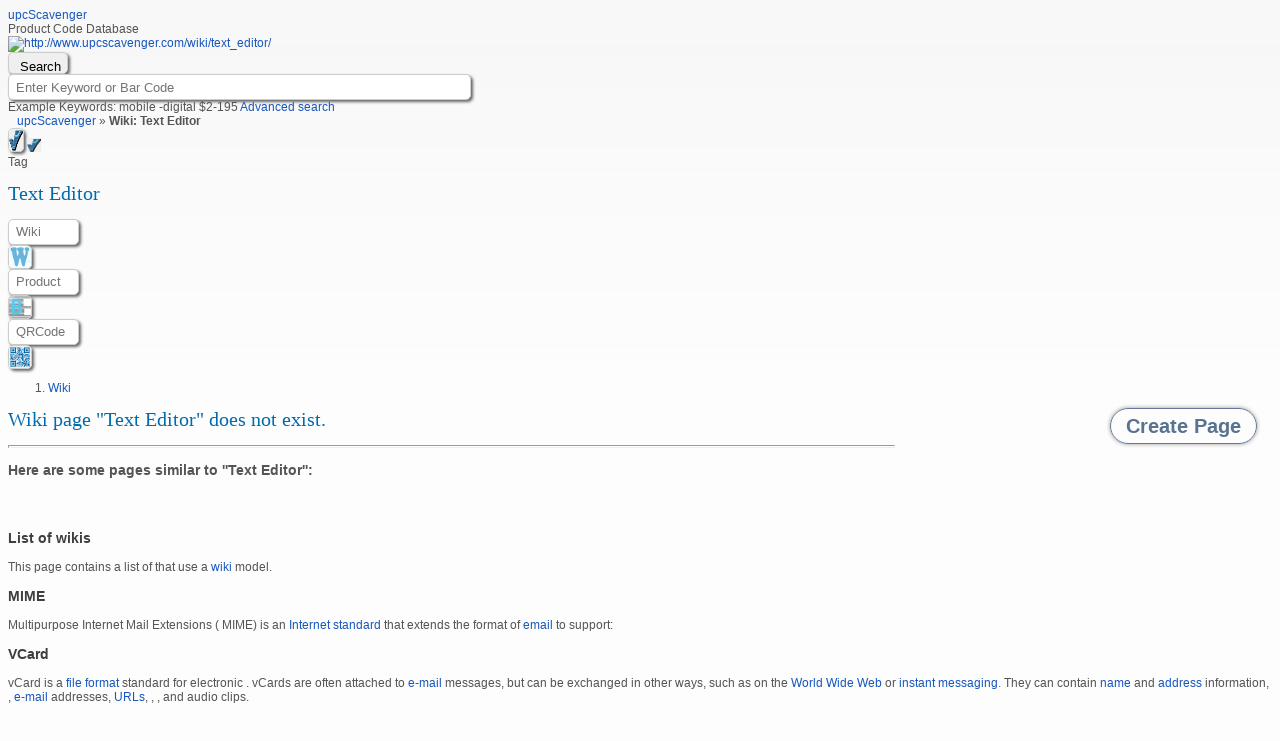

--- FILE ---
content_type: text/html; charset=UTF-8
request_url: http://www.upcscavenger.com/wiki/text_editor/
body_size: 7907
content:
<!DOCTYPE html PUBLIC "-//W3C//DTD HTML 4.01 Transitional//EN" "http://www.w3.org/TR/html4/loose.dtd">
<html lang="en">
<head>
<title>Wiki: Text Editor - upcScavenger</title>
<meta http-equiv="content-type" content="text/html; charset=UTF-8">
<meta http-equiv="content-language" content="en-US">
<meta name="description" content="View info on Text Editor. 1 Hits">
<meta name="keywords" content="editor,create,click,text,hits,info">
<meta name="robots" content="INDEX,FOLLOW">
<meta property="og:description" content="View info on Text Editor. 1 Hits">
<meta property="og:image" content="http://www.upcscavenger.com/m/qrcode/?code=http://www.upcscavenger.com/wiki/text_editor/">
<meta property="og:locale" content="en_US">
<meta property="og:type" content="website">
<meta property="fb:admins" content="1494552341">
<meta property="fb:page_id" content="180508488734046">
<link rel="canonical" href="http://www.upcscavenger.com/wiki/text_editor/">
<link rel="dns-prefetch" href="media.upcscavenger.com">
<link rel="stylesheet" href="http://www.upcscavenger.com/font/font.css" type="text/css" charset="utf-8">
<link rel="alternate" type="application/atom+xml" href="http://atom.upcscavenger.com/">
<link rel="stylesheet" type="text/css" href="http://www.upcscavenger.com/base.css" media="Screen">
<link rel="stylesheet" type="text/css" href="http://www.upcscavenger.com/?css=238c9752fdc0d1a7fc29ef50637db251085c389d" media="Screen">
</head>
<body itemscope itemtype="http://schema.org/ItemPage">
<meta itemprop="description" content="View info on Text Editor. 1 Hits">
<meta itemprop="keywords" content="editor,create,click,text,hits,info">
<!-- title : start (01/31/26) -->
<div class="us1274033241 us1503587895 us2122392753" itemprop="mentions" itemscope itemtype="http://schema.org/WPHeader">
 <div class="us1925603 us3856126767">
  <div class="us2901244669 us1660837161">
   <a id="link_4140411777" class="us3823820487" href="http://www.upcscavenger.com" title="Go to the upcScavenger main page." itemprop="url"><span class="us4107755771" itemprop="name">upcScavenger</span></a>
  </div>
  <div class="us2761688939 us1365228207">
   <span itemprop="description">Product Code Database</span>
  </div>
 </div>
 <div class="us2134357607 us4053797690 us596029566 us2016939662">
  <a id="il1801821859" href="http://www.upcscavenger.com/wiki/text_editor/" title="Scan this code to launch http://www.upcscavenger.com/wiki/text_editor/ from a mobile device." itemprop="url">
   <img class="us2134357607 us2016939662 us3575620142" src="http://www.upcscavenger.com/m/qrcode/?code=http%3A%2F%2Fwww.upcscavenger.com%2Fwiki%2Ftext_editor%2F" alt="http://www.upcscavenger.com/wiki/text_editor/" border="0" itemprop="image"></img>
  </a>
 </div>
 <div class="us206756101 us3671305792 us1358197689 us3173718205">
  <form id="form_2578397646" action="http://www.upcscavenger.com" method="get" name="">
   <div class="us3301959294 us3974077922 us2881746556 us1514328404">
    <input id="form_2578397646_Search" class="us3944050503 us3414540526 us2193262471 us4015306990"  type="submit" itemprop="name" value="Search"></input>
   </div>
   <input id="form_2578397646_q" class="us114670360 us219988817 us1899287225 us3173718205" name="q" title="Enter Keyword or Bar Code" type="text" value="" placeholder="Enter Keyword or Bar Code" size="56"></input>
   <div class="us1444508535" itemprop="mentions" itemscope itemtype="http://schema.org/SiteNavigationElement">
    <span class="us1957454255">Example Keywords: mobile -digital $2-195</span>
    <a id="link_3079109612" class="us3823820487" href="http://www.upcscavenger.com/Search/" title="Specify additional criteria on the advanced search page." itemprop="url"><span class="us1957454255" itemprop="name">Advanced search</span></a>
   </div>
   <input id="form_2578397646_l" name="l" type="hidden" value="en_US"></input>
  </form>
 </div>
</div>
<!-- title : end (01/31/26) -->
<div id="page">
 <div style="display: none;"><a href="http://www.upcscavenger.com/sugar/sugar.php">barcode-scavenger</a></div>
<!-- meta : start (01/31/26) -->
 <meta itemprop="keywords" content="editor,create,click">
 <meta itemprop="interactionCount" content="UserPageVisits:1">
<!-- meta : end (01/31/26) -->
 <div class="us65058781">
 </div>
 <div class="us1670388200">
<!-- breadcrumb : start (01/31/26) -->
  <span>&nbsp;&nbsp;</span>
  <span itemprop="breadcrumb">
  <a id="link_3130543541" class="us780052813" rel="home" href="http://www.upcscavenger.com/" title="Home" itemprop="url"><span class="us1073219369" itemprop="name">upcScavenger</span></a>
  <span>
  <span>&#187;</span>
  <strong>Wiki: Text Editor</strong>
  </span>
  </span>
<!-- breadcrumb : end (01/31/26) -->
 </div>
<!-- actions : start (01/31/26) -->
 <div class="us2101342718 us2768690204">
  <div class="us1000878649 us472481445" itemprop="mentions" itemscope itemtype="http://schema.org/SiteNavigationElement">
   <meta itemprop="description" content="Add Text Editor to Tags.">
   <meta itemprop="name" content="Tag Wiki 'Text Editor'.">
   <div id="nnil_0" class="us2329735521 us1536171369" itemprop="">
    <form id="form_2908173128" action="http://www.upcscavenger.com/" method="post" name="wicon_4131050597">
     <div class="us863798863 us3464888646">
      <input id="form_2908173128_1970592545" class="us2760766972 us2906270607 us2367158696 us2467467671" name="1970592545" title="Tag Wiki 'Text Editor'." type="image" src="/icon/check.jpg" width="14" height="14"></input>
      <img id="icon_3236989185" class="us2760766972 us84928268 us1275091363 us2906270607" src="/icon/check.jpg" width="14" height="14" alt="Tag Wiki 'Text Editor'." title="Tag Wiki 'Text Editor'." onclick="js_1260118116();"></img>
     </div>
     <div class="us3113016773 us1881050501">
      <span class="us1176270289">Tag</span>
     </div>
     <input id="form_2908173128_mode" name="mode" type="hidden" value="tag"></input>
     <input id="form_2908173128_ref" name="ref" type="hidden" value="Wiki"></input>
     <input id="form_2908173128_wiki" name="wiki" type="hidden" value="wiki/text_editor"></input>
     <input id="form_2908173128__id" name="_id" type="hidden" value="wiki/text_editor"></input>
     <input id="form_2908173128_page" name="page" type="hidden" value=""></input>
     <input id="form_2908173128__page" name="_page" type="hidden" value=""></input>
     <input id="form_2908173128_pageId" name="pageId" type="hidden" value=""></input>
     <input id="form_2908173128__pageId" name="_pageId" type="hidden" value=""></input>
     <input id="form_2908173128_wikiName" name="wikiName" type="hidden" value="Text Editor"></input>
     <input id="form_2908173128_label" name="label" type="hidden" value="Tag"></input>
     <input id="form_2908173128_authId" name="authId" type="hidden" value="3.137.173.43"></input>
     <input id="form_2908173128_authHash" name="authHash" type="hidden" value="f677a2f21a1da829c6ea7b394b0c0694"></input>
     <input id="form_2908173128_action" name="action" type="hidden" value="wiki_tag"></input>
     <input id="form_2908173128__table" name="_table" type="hidden" value="Wiki"></input>
     <input id="form_2908173128__async" name="_async" type="hidden" value="notification"></input>
     <div class="us3001663686">
     </div>
    </form>
   </div>
  </div>
 </div>
<!-- actions : end (01/31/26) -->
 <div class="us3293033452 us846354870 us2734507996">
  <div class="us2329735521 us2445479844">
   <div id="notification" itemprop="mentions" itemscope itemtype="http://schema.org/SiteNavigationElement">
   </div>
   <h1 class="us3856126767 us4241186926" itemprop="name">
   <div class="us1881050501">
    <span itemprop="name">Text Editor</span>
   </div>
   </h1>
   <div class="us1098901853">
   </div>
   <div class="us1098901853">
   </div>
   <div class="us2649527030 us3857239326 us2971554180 us4288790564">
   </div>
   <div class="us2649527030 us4225545066">
    <div class="us253714835 us3255814627">
     <div class="us3068248317 us2911230417 us3511873547">
      <div class="us4252728675 us1173923979">
       <form id="form_3296657164" action="http://www.upcscavenger.com/#page=wiki" method="post" name="">
        <input id="form_3296657164_authId" name="authId" type="hidden" value="3.137.173.43"></input>
        <input id="form_3296657164_authHash" name="authHash" type="hidden" value="f677a2f21a1da829c6ea7b394b0c0694"></input>
        <input id="form_3296657164_action" name="action" type="hidden" value="view"></input>
        <input id="form_3296657164__page" name="_page" type="hidden" value="Search"></input>
        <div class="us254769837 us871824627">
         <input id="form_3296657164__pageId" class="" name="_pageId" title="Wiki" maxlength="256" size="7" value="" placeholder="Wiki"></input>
        </div>
        <div class="us472481445">
         <input id="form_3296657164_Wiki" class="us4053015670 us2536531479 us1930763615" name="Wiki" title="Wiki" type="image" src="http://www.upcscavenger.com/m/icon/wiki.jpg"></input>
        </div>
       </form>
      </div>
      <div class="us1098901853">
      </div>
     </div>
     <div class="us3068248317 us2911230417 us3511873547">
      <div class="us4252728675 us1173923979">
       <form id="form_3927383340" action="http://www.upcscavenger.com/#page=product" method="post" name="">
        <input id="form_3927383340_authId" name="authId" type="hidden" value="3.137.173.43"></input>
        <input id="form_3927383340_authHash" name="authHash" type="hidden" value="f677a2f21a1da829c6ea7b394b0c0694"></input>
        <input id="form_3927383340_action" name="action" type="hidden" value="view"></input>
        <input id="form_3927383340__page" name="_page" type="hidden" value="Search"></input>
        <div class="us254769837 us871824627">
         <input id="form_3927383340__pageId" class="" name="_pageId" title="Product" maxlength="256" size="7" value="" placeholder="Product"></input>
        </div>
        <div class="us472481445">
         <input id="form_3927383340_Product" class="us4053015670 us2536531479 us1930763615" name="Product" title="Product" type="image" src="http://www.upcscavenger.com/m/icon/product.jpg"></input>
        </div>
       </form>
      </div>
      <div class="us1098901853">
      </div>
     </div>
     <div class="us3068248317 us2911230417 us3511873547">
      <div class="us4252728675 us1173923979">
       <form id="form_3499872295" action="http://www.upcscavenger.com/#page=qrcode" method="post" name="">
        <input id="form_3499872295_authId" name="authId" type="hidden" value="3.137.173.43"></input>
        <input id="form_3499872295_authHash" name="authHash" type="hidden" value="f677a2f21a1da829c6ea7b394b0c0694"></input>
        <input id="form_3499872295_action" name="action" type="hidden" value="view"></input>
        <input id="form_3499872295__page" name="_page" type="hidden" value="QRCode"></input>
        <div class="us254769837 us871824627">
         <input id="form_3499872295__pageId" class="" name="_pageId" title="QRCode" maxlength="256" size="7" value="" placeholder="QRCode"></input>
        </div>
        <div class="us472481445">
         <input id="form_3499872295_QRCode" class="us4053015670 us2536531479 us1930763615" name="QRCode" title="QRCode" type="image" src="http://www.upcscavenger.com/m/icon/qrcode.jpg"></input>
        </div>
       </form>
      </div>
      <div class="us1098901853">
      </div>
     </div>
    </div>
    <div class="us1884097982 us1720550671 us1737491359 us3430458671" itemprop="mentions" itemscope itemtype="http://schema.org/SiteNavigationElement">
    </div>
    <div class="us2329735521 us2672601111" itemprop="aggregateRating" itemscope itemtype="http://schema.org/AggregateRating">
     <meta itemprop="bestRating" content="100%">
     <meta itemprop="worstRating" content="1%">
     <meta itemprop="ratingCount" content="1">
     <link href="http://www.upcscavenger.com/wiki/text_editor/" itemprop="url">
    </div>
   </div>
  </div>
  <div class="us2329735521 us3457616033">
   <div id="nnpop" class="us978660024 us2162302862" itemprop="mentions" itemscope itemtype="http://schema.org/SiteNavigationElement">
   </div>
   <div class="us2649527030" itemprop="about" itemscope itemtype="http://schema.org/Article">
    <meta itemprop="articleSection" content="">
    <div class="us1098901853">
    </div>
    <div class="us2329735521 us3281576048" itemprop="mentions" itemscope itemtype="http://schema.org/SiteNavigationElement">
     <ol class="us4063101534 us2791455293 us4155793085">
      <li class="us1967636874">
       <a id="tlink_3471024501" class="ustab" href="#wiki" title="Wiki"><span class="us4064622375 us3236878960" itemprop="name">Wiki</span></a>
      </li>
     </ol>
    </div>
<!-- tab 'wiki' (12988 chars) : start (01/31/26) -->
    <div id="wiki" class="uscont">
     <div style="float: right;"><form id="pagecreate_" name="pagecreate_" action="http://www.upcscavenger.com/" method="post"><input id="pagecreate_async" type="hidden" name="validate" value="wiki"></input><a id="pagecreate_submit" class="button" href="javascript: wiki_page_req('page', 'pagecreate_');" style="display: none;">Create Page</a><input id="pagecreate_input" class="button" type="submit" value="Create Page" style="background-color: #efefef; font-size: 10px;" /><div style="clear: both;"></div><input type="hidden" id="pagecreate_mode" name="mode" value="create"></input><input type="hidden" id="pagecreate_ref" name="ref" value="Page"></input><input type="hidden" id="pagecreate_wiki" name="wiki" value="wiki/text_editor"></input><input type="hidden" id="pagecreate_wikiName" name="wikiName" value="Text Editor" /><input type="hidden" id="pagecreate_authId" name="authId" value="3.137.173.43"></input><input type="hidden" id="pagecreate_authHash" name="authHash" value="f677a2f21a1da829c6ea7b394b0c0694"></input><input type="hidden" id="pagecreate_action" name="action" value="wiki_create"></input><input type="hidden" id="pagecreate_tag" name="tag" value="Page"></input><input type="hidden" id="pagecreate__table" name="_table" value="Page"></input></form>
     </div><h1>Wiki page "Text Editor" does not exist.</h1><hr /><p /><h3>Here are some pages similar to ''Text Editor'':</h3><div style="height: 24px; width: 100%;"></div><div class="style" id="page_list"><div class="us1098901853">
     </div>
     <div class="us3293033452 us499225072 us1760721928" itemprop="mentions" itemscope itemtype="http://schema.org/Article">
 <time datetime="2014-01-16T22:27:05-07:00" itemprop="dateCreated"></time>
 <time datetime="2026-01-28T08:38:37-07:00" itemprop="dateModified"></time>
 <meta name="interactionCount" content="UserPageVisits:4922">
 <meta name="description" content="List of wikis">
 <h3 class=""><a href="http://www.upcscavenger.com/wiki/list_of_wikis/" style="color: #3f3f3f;" itemprop="url"><span itemprop="name">List of wikis</span></a></h3>
 <span class="us1558288902" itemprop="description">This page contains a list of  <a href="http://www.upcscavenger.com/wiki/website/" itemprop="url" title="Wiki: "><span itemprop="name"></span></a> that use a <a href="http://www.upcscavenger.com/wiki/wiki/" itemprop="url" title="Wiki: wiki"><span itemprop="name">wiki</span></a> model.</span>
     </div><div class="us1098901853">
     </div>
     <div class="us3293033452 us499225072 us1760721928" itemprop="mentions" itemscope itemtype="http://schema.org/Article">
 <time datetime="2015-12-07T18:28:42-07:00" itemprop="dateCreated"></time>
 <time datetime="2026-01-29T09:52:41-07:00" itemprop="dateModified"></time>
 <meta name="interactionCount" content="UserPageVisits:10227">
 <meta name="description" content="MIME">
 <h3 class=""><a href="http://www.upcscavenger.com/wiki/mime/" style="color: #3f3f3f;" itemprop="url"><span itemprop="name">MIME</span></a></h3>
 <span class="us1558288902" itemprop="description"><span>Multipurpose Internet Mail Extensions</span> ( <span>MIME</span>) is an <a href="http://www.upcscavenger.com/wiki/Internet standard/" itemprop="url" title="Wiki: Internet standard"><span itemprop="name">Internet standard</span></a> that extends the format of <a href="http://www.upcscavenger.com/wiki/email/" itemprop="url" title="Wiki: email"><span itemprop="name">email</span></a> to support:</span>
     </div><div class="us1098901853">
     </div>
     <div class="us3293033452 us499225072 us1760721928" itemprop="mentions" itemscope itemtype="http://schema.org/Article">
 <time datetime="2014-12-21T05:46:01-07:00" itemprop="dateCreated"></time>
 <time datetime="2026-01-28T22:41:26-07:00" itemprop="dateModified"></time>
 <meta name="interactionCount" content="UserPageVisits:412061">
 <meta name="description" content="VCard">
 <h3 class=""><a href="http://www.upcscavenger.com/wiki/vcard/" style="color: #3f3f3f;" itemprop="url"><span itemprop="name">VCard</span></a></h3>
 <span class="us1558288902" itemprop="description"><span>vCard</span> is a <a href="http://www.upcscavenger.com/wiki/file format/" itemprop="url" title="Wiki: file format"><span itemprop="name">file format</span></a> standard for electronic <a href="http://www.upcscavenger.com/wiki/business card/" itemprop="url" title="Wiki: "><span itemprop="name"></span></a>. vCards are often attached to <a href="http://www.upcscavenger.com/wiki/e-mail/" itemprop="url" title="Wiki: e-mail"><span itemprop="name">e-mail</span></a> messages, but can be exchanged in other ways, such as on the <a href="http://www.upcscavenger.com/wiki/World Wide Web/" itemprop="url" title="Wiki: World Wide Web"><span itemprop="name">World Wide Web</span></a> or <a href="http://www.upcscavenger.com/wiki/instant messaging/" itemprop="url" title="Wiki: instant messaging"><span itemprop="name">instant messaging</span></a>. They can contain <a href="http://www.upcscavenger.com/wiki/Personal name/" itemprop="url" title="Wiki: name"><span itemprop="name">name</span></a> and <a href="http://www.upcscavenger.com/wiki/Address (geography)/" itemprop="url" title="Wiki: address"><span itemprop="name">address</span></a> information, <a href="http://www.upcscavenger.com/wiki/phone number/" itemprop="url" title="Wiki: "><span itemprop="name"></span></a>, <a href="http://www.upcscavenger.com/wiki/e-mail/" itemprop="url" title="Wiki: e-mail"><span itemprop="name">e-mail</span></a> addresses, <a href="http://www.upcscavenger.com/wiki/Uniform Resource Locator/" itemprop="url" title="Wiki: URLs"><span itemprop="name">URLs</span></a>, <a href="http://www.upcscavenger.com/wiki/logo/" itemprop="url" title="Wiki: "><span itemprop="name"></span></a>, <a href="http://www.upcscavenger.com/wiki/photograph/" itemprop="url" title="Wiki: "><span itemprop="name"></span></a>, and audio clips.</span>
     </div><div class="us1098901853">
     </div>
     <div class="us3293033452 us499225072 us1760721928" itemprop="mentions" itemscope itemtype="http://schema.org/Article">
 <time datetime="2015-12-01T17:06:38-07:00" itemprop="dateCreated"></time>
 <time datetime="2026-01-22T19:27:42-07:00" itemprop="dateModified"></time>
 <meta name="interactionCount" content="UserPageVisits:9563">
 <meta name="description" content="HTML">
 <h3 class=""><a href="http://www.upcscavenger.com/wiki/html/" style="color: #3f3f3f;" itemprop="url"><span itemprop="name">HTML</span></a></h3>
 <span class="us1558288902" itemprop="description">HyperText Markup Language, commonly referred to as  HTML, is the standard markup language used to create . Along with CSS, and JavaScript, HTML is a cornerstone technology, used by most websites to create visually engaging webpages, user interfaces for web applications, and user interfaces for many mobile applications.  can read HTML files and render them into visible or audible web pages. HTML describes the structure of a website  along with cues for presentation, making it a markup language, rather than a..</span>
     </div><div class="us1098901853">
     </div>
     <div class="us3293033452 us499225072 us1760721928" itemprop="mentions" itemscope itemtype="http://schema.org/Article">
 <time datetime="2014-03-17T20:15:14-06:00" itemprop="dateCreated"></time>
 <time datetime="2026-01-31T02:02:11-07:00" itemprop="dateModified"></time>
 <meta name="interactionCount" content="UserPageVisits:2338">
 <meta name="description" content="Txt2tags">
 <h3 class=""><a href="http://www.upcscavenger.com/wiki/txt2tags/" style="color: #3f3f3f;" itemprop="url"><span itemprop="name">Txt2tags</span></a></h3>
 <span class="us1558288902" itemprop="description"><span>txt2tags</span> is a document generator <a href="http://www.upcscavenger.com/wiki/software/" itemprop="url" title="Wiki: software"><span itemprop="name">software</span></a> that uses a <a href="http://www.upcscavenger.com/wiki/lightweight markup language/" itemprop="url" title="Wiki: lightweight markup language"><span itemprop="name">lightweight markup language</span></a>. txt2tags is <a href="http://www.upcscavenger.com/wiki/free software/" itemprop="url" title="Wiki: free software"><span itemprop="name">free software</span></a> under <a href="http://www.upcscavenger.com/wiki/GNU General Public License/" itemprop="url" title="Wiki: GNU General Public License"><span itemprop="name">GNU General Public License</span></a>.</span>
     </div><div class="us1098901853">
     </div>
     <div class="us3293033452 us499225072 us1760721928" itemprop="mentions" itemscope itemtype="http://schema.org/Article">
 <time datetime="2015-11-26T17:23:57-07:00" itemprop="dateCreated"></time>
 <time datetime="2026-01-28T22:41:09-07:00" itemprop="dateModified"></time>
 <meta name="interactionCount" content="UserPageVisits:41588">
 <meta name="description" content="ASCII">
 <h3 class=""><a href="http://www.upcscavenger.com/wiki/ascii/" style="color: #3f3f3f;" itemprop="url"><span itemprop="name">ASCII</span></a></h3>
 <span class="us1558288902" itemprop="description">ASCII ( ), abbreviated from  American Standard Code for Information Interchange, is a character-encoding scheme (the IANA prefers the name  US-ASCII).  ASCII codes represent text in computers, communications equipment, and other devices that use text. Most modern character-encoding schemes are based on ASCII, though they support many additional characters.  ASCII was the most common character encoding on the World Wide Web until December 2007, when it was surpassed by UTF-8, which includes ASCII as a subset..</span>
     </div><div class="us1098901853">
     </div>
     <div class="us3293033452 us499225072 us1760721928" itemprop="mentions" itemscope itemtype="http://schema.org/Article">
 <time datetime="2014-01-07T05:29:55-07:00" itemprop="dateCreated"></time>
 <time datetime="2026-01-30T16:42:15-07:00" itemprop="dateModified"></time>
 <meta name="interactionCount" content="UserPageVisits:14712">
 <meta name="description" content="Ancient history">
 <h3 class=""><a href="http://www.upcscavenger.com/wiki/ancient_history/" style="color: #3f3f3f;" itemprop="url"><span itemprop="name">Ancient history</span></a></h3>
 <span class="us1558288902" itemprop="description">Ancient history is the aggregate of past events WordNet Search - 3.0, "History" from the beginning of recorded human history to the Early Middle Ages or the Postclassical Era. The span of recorded history is roughly 5,000 years, with  Cuneiform script, the oldest discovered form of coherent writing, from the protoliterate period around the 30th century BC.see Jemdet Nasr period, Kish tablet; see also  The Origin and Development of the Cuneiform System of Writing, Samuel Noah Kramer,  Thirty Nine Firsts In R..</span>
     </div><div class="us1098901853">
     </div>
     <div class="us3293033452 us499225072 us1760721928" itemprop="mentions" itemscope itemtype="http://schema.org/Article">
 <time datetime="2015-03-04T20:02:44-07:00" itemprop="dateCreated"></time>
 <time datetime="2026-01-30T14:30:10-07:00" itemprop="dateModified"></time>
 <meta name="interactionCount" content="UserPageVisits:1911">
 <meta name="description" content="Chef2chef">
 <h3 class=""><a href="http://www.upcscavenger.com/wiki/chef2chef/" style="color: #3f3f3f;" itemprop="url"><span itemprop="name">Chef2chef</span></a></h3>
 <span class="us1558288902" itemprop="description">Chef2Chef.net is a culinary website with recipes, columns, food-related forums and blogs, chef interviews, and online cooking classes. The site has an index and search tool that includes culinary schools in the U.S. and around the globe with information available by city, state, and country. Chef2Chef has a restaurant and food services employment job board for job seekers and employers and a Marketplace with equipment, services, and supplies for the chef consumer and food service organizations. The site als..</span>
     </div><div class="us1098901853">
     </div>
     <div class="us3293033452 us499225072 us1760721928" itemprop="mentions" itemscope itemtype="http://schema.org/Article">
 <time datetime="2015-03-16T23:01:58-06:00" itemprop="dateCreated"></time>
 <time datetime="2026-01-29T18:59:15-07:00" itemprop="dateModified"></time>
 <meta name="interactionCount" content="UserPageVisits:3635">
 <meta name="description" content="National Electrical Code">
 <h3 class=""><a href="http://www.upcscavenger.com/wiki/national_electrical_code/" style="color: #3f3f3f;" itemprop="url"><span itemprop="name">National Electrical Code</span></a></h3>
 <span class="us1558288902" itemprop="description">The  National Electrical Code ( NEC), or  NFPA 70, is a regionally adoptable standard for the safe installation of electrical wiring and equipment in the United States. It is part of the National Fire Codes series published by the National Fire Protection Association (NFPA), a private trade association."National Electrical Code" and "NEC" are registered trademarks of the NFPA. Despite the use of the term "national", it is not a federal law. It is typically adopted by states and municipalities in an effort t..</span>
     </div></div>
    </div>
<!-- tab 'wiki' : end (01/31/26) -->
   </div>
  </div>
 </div>
 <meta itemprop="contentRating" content="MPAA G">
</div>
<!-- footer : start (01/31/26) -->
<div class="us3293033452 us1502560236 us1130666004 us2112907465">
 <div class="us2290023950 us1822774023 us1148795788 us3939388289" itemprop="mentions" itemscope itemtype="http://schema.org/WPFooter">
  <h3 class="" itemprop="name">Account</h3>
  <div class="us2649527030 us3857239326 us2971554180 us4288790564">
  </div>
  <p>
  <div>
   <span>Social:</span>
   <a id="link_3718524102" class="us3823820487" href="http://www.upcscavenger.com//help/privacy/" title="13" itemprop="url"><span class="us1073219369" itemprop="name">Privacy Policy</span></a>
  </div>
  <div>
   <span>Pages:</span>
   <a id="link_963432423" class="us3823820487" href="http://www.upcscavenger.com/Scavenge/" title="Scavenge Hunt List." itemprop="url"><span class="us2950966843" itemprop="name">Scavenge</span></a>
   <span class="us1957454255">&nbsp;..&nbsp;</span>
   <a id="link_144703007" class="us3823820487" href="http://www.upcscavenger.com/QRCode/" title="Index of personal QRCode pages." itemprop="url"><span class="us2950966843" itemprop="name">QRCode</span></a>
   <span class="us1957454255">&nbsp;..&nbsp;</span>
   <a id="link_3485463928" class="us3823820487" href="http://www.upcscavenger.com/Tag/" title="Index of Tagged pages." itemprop="url"><span class="us2950966843" itemprop="name">Tags</span></a>
  </div>
  <div>
   <span>Items:</span>
   <a id="link_433767118" class="us3823820487" href="http://www.upcscavenger.com/Cart/" title="Amazon Shopping Cart" itemprop="url"><span class="us2950966843" itemprop="name">Shopping Cart</span></a>
   <span class="us1957454255">&nbsp;..&nbsp;</span>
   <a id="link_2746785686" class="us3823820487" href="http://www.upcscavenger.com/Favorite/" title="Index of Favorite products." itemprop="url"><span class="us2950966843" itemprop="name">Favorites</span></a>
  </div>
  <div class="us1624883702 us3206998600">
   <div><span><a href="https://play.google.com/store/apps/details?id=com.upcscavenger"><img src="http://www.upcscavenger.com/m/icon/upcsca_128.png" width="32" height="32" style="border: 0px; outline: 0px;" alt="Click to view the UPC Scavenger App on google play."></img></a></span></div>
   <div>
    <a id="link_2978142873" class="us3823820487" href="https://play.google.com/store/apps/details?id=com.upcscavenger" title="" itemprop="url" target="_blank"><span class="us1073219369" itemprop="name">UPC Scavenger Android App</span></a>
   </div>
  </div>
 </div>
 <div class="us2290023950 us1822774023 us1148795788 us3939388289" itemprop="mentions" itemscope itemtype="http://schema.org/WPFooter">
  <h3 class="" itemprop="name">Navigation</h3>
  <div class="us2649527030 us3857239326 us2971554180 us4288790564">
  </div>
  <p>
  <div class="us406019914">
   <span>General:</span>
   <a class="us1515096141 us2622278610" href="http://atom.upcscavenger.com" title="Atom Feed">
    <img id="icon_1851012741" class="us4053015670 us4072445128 us2536531479 us2467467671" src="/icon/atom.jpg" width="12" height="12" alt="Atom Feed" title="Atom Feed"></img>
    <span class="us2131041793 us317184574">Atom Feed</span>
   </a>
   <span class="us1957454255">&nbsp;..&nbsp;</span>
   <a id="link_339325014" class="us3823820487" href="http://www.upcscavenger.com/sitemap/" title="Sitemap of upcScavenger web site." itemprop="url"><span class="us2950966843" itemprop="name">Entire Sitemap</span></a>
  </div>
  <div class="us406019914">
   <span>Help:</span>
   <a id="link_497513016" class="us3823820487" href="http://www.upcscavenger.com/help/" title="Index of Help Pages." itemprop="url"><span class="us2950966843" itemprop="name">Index</span></a>
   <span class="us1957454255">&nbsp;..&nbsp;</span>
   <a id="link_536429103" class="us3823820487" href="http://www.upcscavenger.com/help/editing/" title="Wiki Editing Help" itemprop="url"><span class="us2950966843" itemprop="name">Editing</span></a>
   <span class="us1957454255">&nbsp;..&nbsp;</span>
   <a id="link_1225570968" class="us3823820487" href="http://www.upcscavenger.com/sitemap/help/" title="Sitemap of Help Pages." itemprop="url"><span class="us2950966843" itemprop="name">Full List</span></a>
  </div>
  <div class="us406019914">
   <span>Category:</span>
   <a id="link_1816636650" class="us3823820487" href="http://www.upcscavenger.com/Category/" title="Index of all Category pages." itemprop="url"><span class="us2950966843" itemprop="name">All</span></a>
   <span class="us1957454255">&nbsp;..&nbsp;</span>
   <a id="link_1058696279" class="us3823820487" href="http://www.upcscavenger.com/Product/" title="Index of Product categories." itemprop="url"><span class="us2950966843" itemprop="name">Products</span></a>
   <span class="us1957454255">&nbsp;..&nbsp;</span>
   <a id="link_1599389810" class="us3823820487" href="http://www.upcscavenger.com/Vendor/" title="Index of Vendor categories." itemprop="url"><span class="us2950966843" itemprop="name">Vendors</span></a>
  </div>
  <div class="us406019914">
   <span>Media:</span>
   <a id="link_1230933397" class="us3823820487" href="http://www.upcscavenger.com/BarcodeMedia/" title="Index of Product Media." itemprop="url"><span class="us2950966843" itemprop="name">Product</span></a>
   <span class="us1957454255">&nbsp;..&nbsp;</span>
   <a id="link_946728869" class="us3823820487" href="http://www.upcscavenger.com/WikiMedia/" title="Index of Wiki Media." itemprop="url"><span class="us2950966843" itemprop="name">Wiki</span></a>
   <span class="us1957454255">&nbsp;..&nbsp;</span>
   <a id="link_1462973928" class="us3823820487" href="http://www.upcscavenger.com/UserMedia/" title="Index of User Media." itemprop="url"><span class="us2950966843" itemprop="name">User</span></a>
  </div>
  <div class="us406019914">
   <span>Posts:</span>
   <a id="link_1792358406" class="us3823820487" href="http://www.upcscavenger.com/BarcodeComment/" title="Index of Product reviews." itemprop="url"><span class="us2950966843" itemprop="name">Product</span></a>
   <span class="us1957454255">&nbsp;..&nbsp;</span>
   <a id="link_2730509110" class="us3823820487" href="http://www.upcscavenger.com/WikiComment/" title="Index of Wiki comments." itemprop="url"><span class="us2950966843" itemprop="name">Wiki</span></a>
   <span class="us1957454255">&nbsp;..&nbsp;</span>
   <a id="link_2709773105" class="us3823820487" href="http://www.upcscavenger.com/UserComment/" title="Index of User comments." itemprop="url"><span class="us2950966843" itemprop="name">User</span></a>
   <span class="us1957454255">&nbsp;..&nbsp;</span>
   <a id="link_1144101370" class="us3823820487" href="http://www.upcscavenger.com/Forum/" title="Index of recent Forum posts." itemprop="url"><span class="us2950966843" itemprop="name">Forum</span></a>
  </div>
 </div>
 <div class="us2290023950 us1822774023 us1148795788 us3939388289" itemprop="mentions" itemscope itemtype="http://schema.org/WPFooter">
  <h3 class="" itemprop="name">Statistics</h3>
  <div class="us2649527030 us3857239326 us2971554180 us4288790564">
  </div>
  <p>
  <div class="us889574932">
   <span>Page:</span>
   <a id="link_3643669802" class="us3823820487" href="http://www.upcscavenger.com/Revision/" title="Index of recent Revision pages." itemprop="url"><span class="us2950966843" itemprop="name">Revisions</span></a>
   <span class="us1957454255">&nbsp;..&nbsp;</span>
   <a id="link_4275499378" class="us3823820487" href="http://www.upcscavenger.com/Cloud/" title="A Tag Cloud of popular words." itemprop="url"><span class="us2950966843" itemprop="name">Tag Cloud</span></a>
  </div>
  <div class="us889574932">
   <span>Summary:</span>
   <a id="link_2999755809" class="us3823820487" href="http://www.upcscavenger.com/Stat/" title="Summary of database statistics." itemprop="url"><span class="us2950966843" itemprop="name">Database</span></a>
   <span class="us1957454255">&nbsp;..&nbsp;</span>
   <a id="link_735111060" class="us3823820487" href="http://www.upcscavenger.com/Activity/" title="Index of recent Activity pages." itemprop="url"><span class="us2950966843" itemprop="name">Activity</span></a>
  </div>
  <div class="us589880216 us765637957 us3679684909">
   <div style="display : table-row;"><span>1</span>&nbsp;Tags</div><div style="display : table-row;"><span>10</span>/<span>10</span>&nbsp;Page&nbsp;Rank</div>
  </div>
 </div>
</div>
<!-- footer : end (01/31/26) -->
<script type="text/javascript">
function set_pagecreate_edit() { if (document.getElementById("pagecreate_input") != null) { document.getElementById("pagecreate_input").style.display="none"; } if (document.getElementById("pagecreate_submit") != null) {  document.getElementById("pagecreate_submit").style.display="block"; } }
function set_page_edit() { new nicEditor().panelInstance('pagecreate_wikiText'); }
function set_edit() { set_pagecreate_edit(); set_page_edit();  }
</script>
<!-- javascript : start (01/31/26) -->
<script type="text/javascript" src="http://www.upcscavenger.com/base.js"></script>
<script type="text/javascript" src="http://www.upcscavenger.com/template.js"></script>
<script type="text/javascript">
function js_2578040986() { bar_ele = document.getElementById('nnbar'); if (bar_ele != null && bar_ele.innerHTML == '' ) { setTimeout(wiki_page_req('nnbar', 'nnbar_'), 1500); } else { if (bar_ele != null && bar_ele.innerHTML.length > 80) { page_ele = document.getElementById('nnpage'); if (page_ele != null) { page_ele.style.width = '69%'; } } } }
function js_1260118116() { wiki_page_req('notification', 'form_2908173128_'); }
function js_860008455() { if (document.getElementById("form_2908173128_1970592545") != null) { document.getElementById("form_2908173128_1970592545").style.display="none"; } if (document.getElementById("icon_3236989185") != null) { document.getElementById("icon_3236989185").style.display="block"; } }
function js_1476320386() { unsetvis('usnavwiki'); }
function js_1827131067() { unsetvis('usnavproduct'); }
function js_2168262539() { unsetvis('usnavqrcode'); }
function js_init() {
js_2578040986();
js_860008455();
js_1476320386();
js_1827131067();
js_2168262539();
}
function set_tab() {
activatables('page', ['wiki']);
set_edit();
js_init();
}
set_tab();
</script>
<!-- javascript : end (01/31/26) -->
</body>
</html>

--- FILE ---
content_type: text/css
request_url: http://www.upcscavenger.com/font/font.css
body_size: 246
content:
/* Generated by Font Squirrel (http://www.fontsquirrel.com) on September 22, 2012 */



@font-face {
    font-family: 'bebas_neueregular';
    src: url('bebasneue.eot');
    src: url('bebasneue.eot?#iefix') format('embedded-opentype'),
         url('bebasneue.woff') format('woff'),
         url('bebasneue.ttf') format('truetype'),
         url('bebasneue.svg#bebas_neueregular') format('svg');
    font-weight: normal;
    font-style: normal;

}

--- FILE ---
content_type: text/css
request_url: http://www.upcscavenger.com/base.css
body_size: 4014
content:
body {
background-image : url('http://www.upcscavenger.com/css/style/bg_white.jpg');
background-repeat : repeat-x;
background-position : top;
background-color : #fdfdfd;
color : #555555;
font-family : Arial, sans-serif;
font-size : 12px;
}
.ttl {
font-weight : bold;
}
ul {
padding-left : 0;
}
ul.adv, ul.l-adv {
margin : 0;
padding : 10px 16px 5px;
border-bottom : 0;
}
ul.s-adv {
margin : 0;
padding : 5px 0 0;
}
ul.r-adv {
margin : 10px 10px 5px;
padding : 0;
}
ul.r-adv li.adv-spc {
height : 10px;
}
ul.adv li {
list-style : none outside;
line-height : 2em;
margin : 2px 0;
overflow : hidden;
}
ul.adv li input[type="\"checkbox\""] {
float : left;
margin : 6px 5px 0 0;
}
ul.adv li input[type="\"checkbox\""]:focus {
outline : 0;
}
ul.adv li input[type="\"radio\""] {
vertical-align : text-bottom;
}
ul.adv li div.c-cont {
margin-left : 20px;
}
hr.seperator {
clear : both;
margin : 15px 0 0 0;
color : #ccc;
height : 0;
}
.fl.srch {
padding-left : 10px;
}
ul.l-adv li a {
display : block;
padding : 0 0 0 14px;
text-decoration : none;
color : #33c;
}
ul.l-adv li a.selected {
color : #000;
background-color : #ebf6ff;
}
ul.l-adv li a:hover {
background-color : #dfedff;
}
ul.l-adv li {
line-height : 22px;
}
a {
color : #1958bd;
text-decoration : none;
}
a:hover {
text-decoration : underline;
}
.mb .aBtn-btn span.aBtn-bTxt {
background-position : 0 -30px;
padding-left : 0.8em;
padding-right : 0.8em;
color : white;
}
.aBtn-btn span.aBtn-bTxt {
background-attachment : scroll;
background-color : transparent;
background-repeat : repeat-x;
white-space : nowrap;
}
.mb .aBtn-b1, .mb .aBtn-b2, .mb .aBtn-bTxt {
font-size : small;
font-weight : bold;
padding : 4px 0;
}
.btnPointerCur span {
cursor : pointer;
}
.aBtn-btn span.aBtn-b1, .aBtn-btn span.aBtn-b2 {
background-attachment : scroll;
background-color : transparent;
background-repeat : no-repeat;
}
.mb .aBtn-btn, .mb .aBtn-bClick, .mb .aBtn-bDis {
line-height : 40px;
margin : 0 8px;
padding : 8px;
}
.aBtn-btn, .aBtn-bClick, .aBtn-bDis {
display : inline;
}
.mb .aBtn-btn, .mb .aBtn-bClick, .mb .aBtn-bDis {
line-height : 20px;
padding : 0 8px;
}
.mb .aBtn-noLeft {
margin-left : 0;
padding-left : 0;
}
ul.adv li.gText {
color : #646464;
margin : 5px 0 10px;
line-height : 1.5em;
}
img {
border : 0;
outline : none;
}
.userheader img {
float : right;
width : 24px;
height : 24px;
}
.userheader div {
box-shadow : 0 3px 3px rgba(0, 0, 0, 0.4), 0 1px 0 #FFF inset;
-moz-box-shadow : 0 3px 3px rgba(0, 0, 0, 0.4), 0 1px 0 #FFF inset;
-webkit-box-shadow : 0 3px 3px rgba(0, 0, 0, 0.4), 0 1px 0 #FFF inset;
}
.round {
border-radius : 8px;
-moz-border-radius: 8px;
-webkit-border-radius: 8px;
}
.wpcontent {
vertical-align : middle;
padding : 0 0 0 0;
display : block;
text-decoration : none;
border : #9dbdce solid 4px;
background-color : #9dbdce;
border-radius : 10px;
-moz-border-radius: 10px;
-webkit-border-radius: 10px;
box-shadow : 0 0 4px rgba(0, 0, 0, 0.4);
-moz-box-shadow : 0 0 4px rgba(0, 0, 0, 0.4);
-webkit-box-shadow : 0 0 4px rgba(0, 0, 0, 0.4);
}
.wpcontent ul {
margin-left : 1px;
padding-left : 1px;
}
.wpcontent ol {
margin-left : 1px;
padding-left : 1px;
}
.wpcontent li {
margin-left : 20px;
padding : 0 0 0 0;
}
.wpblock {
vertical-align : middle;
text-decoration : none;
text-shadow : 0 1px 0 #fff;
display : block;
color : #555555;
margin-top : -1px;
margin-bottom : -1px;
border : #9dbdce solid 2px;
background-color : #FFF;
padding : 5px 0 0;
border-radius : 10px;
-moz-border-radius: 10px;
-webkit-border-radius: 10px;
box-shadow : 0 0 4px rgba(0, 0, 0, 0.4);
-moz-box-shadow : 0 0 4px rgba(0, 0, 0, 0.4);
-webkit-box-shadow : 0 0 4px rgba(0, 0, 0, 0.4);
}
.wpbtn {
float : right;
margin-right : 16px;
margin-top : 8px;
border : #000 1px;
padding : 2px;
height : 22px;
border-radius : 5px;
-moz-border-radius: 5px;
-webkit-border-radius: 5px;
}
h1 {
color : #006CB0;
font-family : Times New Roman, sans-serif;
font-weight : normal;
font-size : 20px;
}
.t1 {
color : #006CB0;
margin-top : 16px;
margin-bottom : 0;
font-family : Times New Roman, sans-serif;
font-weight : normal;
font-size : 24px;
}
.t2 {
margin-top : 16px;
margin-bottom : 0;
margin-left : 20px;
font-size : 20px;
font-weight : normal;
}
hr {
color : #667799;
width : 70%;
height : 1px;
padding : 0;
margin : 0;
text-align : left;
}
input {
border : none;
outline : none;
height : 22px;
line-height : 25px;
text-indent : 5px;
border : #ccc solid 1px;
border-radius : 5px;
-moz-border-radius: 5px;
-webkit-border-radius: 5px;
box-shadow : 2px 2px 3px #666;
-moz-box-shadow : 2px 2px 3px #666;
-webkit-box-shadow : 2px 2px 3px #666;
}
input:focus {
outline : none;
}
.wpdiv {
background-color : #667799;
width : 100%;
height : 1px;
padding : 0;
margin : 0;
text-align : left;
border-radius : 6px;
-moz-border-radius: 6px;
-webkit-border-radius: 6px;
box-shadow : 0 2px 0 #d9d9d9 inset;
-moz-box-shadow : 0 2px 0 #d9d9d9 inset;
-webkit-box-shadow : 0 2px 0 #d9d9d9 inset;
transition : all 0.1s ease-in-out;
}
.wpreg_text {
height : 35px;
margin-top : 7px;
margin-right : 16px;
font-size : 14px;
color : #444;
outline : none;
padding-left : 20px;
border-radius : 6px;
-moz-border-radius: 6px;
-webkit-border-radius: 6px;
box-shadow : 0 2px 0 #d9d9d9 inset;
-moz-box-shadow : 0 2px 0 #d9d9d9 inset;
-webkit-box-shadow : 0 2px 0 #d9d9d9 inset;
transition : all 0.1s ease-in-out;
}
.wpreg_btn {
height : 50px;
margin-top : 7px;
color : #fff;
font-size : 19px;
font-weight : bold;
text-shadow : 0 -1px 0 #5b6ddc;
outline : none;
background-color : #5466da;
cursor : pointer;
border-radius : 6px;
-moz-border-radius: 6px;
-webkit-border-radius: 6px;
box-shadow : 0 1px 0 #9ab1ec inset;
-moz-box-shadow : 0 1px 0 #9ab1ec inset;
-webkit-box-shadow : 0 1px 0 #9ab1ec inset;
transition : all 0.1s ease-in-out;
}
.priceblurb {
background-color : #fff;
padding : 4px;
border-bottom : 1px dotted #333;
text-align : left;
text-decoration : none;
}
.priceblurb a:hover {
background-color : #ffa;
}
dl {
border : #667799 double 3px;
padding : 0.5em;
background-color : #E0E0E0;
}
dt {
font-weight : bold;
color : #3f9f3f;
}
dd {
margin : 0 0 0 110px;
padding : 0 0 0.5em 0;
}
.style {
font-family : sans-serif;
}
.styleform {
background-color : #FFFFFF;
color : #555555;
border : #E0E0E0 solid 1px;
box-shadow : 1px 1px 3px rgba(0, 0, 0, 0.1);
-moz-box-shadow : 1px 1px 3px rgba(0,0,0,.1);
-webkit-box-shadow : 1px 1px 3px rgba(0,0,0,.1);
}
img.styleform {
border : #FFFFFF solid 4px;
float : right;
}
div.styleitem {
background-color: transparent;
background-image: -moz-linear-gradient(top, #E0E0E0, #FFFFFF);
background-image: -webkit-gradient(linear,left top,left bottom,color-stop(0, #E0E0E0),color-stop(1, #FFFFFF));
filter: progid:DXImageTransform.Microsoft.gradient(startColorStr='#E0E0E0', EndColorStr='#FFFFFF');
-ms-filter: "progid:DXImageTransform.Microsoft.gradient(startColorStr='#E0E0E0', EndColorStr='#FFFFFF')";
border-bottom: 1px dotted #667799;
padding: 5px 15px;
text-decoration: none;
margin-right: 15px;
margin-bottom: 15px;
display: block;
color: #555555;
margin-left: 15px;
border-radius: 18px;
-webkit-border-radius: 18px;
-moz-border-radius: 18px;
box-shadow: 0px 0px 4px rgba(0, 0, 0, 0.4);
-moz-box-shadow: 0px 0px 4px rgba(0, 0, 0, 0.4);
-webkit-box-shadow: 0px 0px 4px rgba(0, 0, 0, 0.4);
}
time {
color : #888;
margin-top : -8px;
padding : 0 0 0 0;
text-shadow : 0 -1px 0 #aaa;
}
a.button {
filter: progie:DXImageTransform.Microsoft.graeient(startColorStr='#ffffff', EneColorStr='#ebebeb');
-ms-filter: "progie:DXImageTransform.Microsoft.graeient(startColorStr='#ffffff', EneColorStr='#ebebeb')";
border : 1px solid #667799;
padding: 5px 15px;
text-decoration: none;
text-shadow: #fff 0 1px 0;
float: left;
margin-right: 15px;
margin-bottom: 15px;
display: block;
color: #597390;
line-height: 24px;
font-size: 20px;
font-weight: bold;
box-shadow: 0px 0px 4px rgba(0, 0, 0, 0.4);
-moz-box-shadow : 0px 0px 4px rgba(0, 0, 0, 0.4);
-webkit-box-shadow : 0px 0px 4px rgba(0, 0, 0, 0.4);
border-radius: 18px;
-moz-border-radius: 18px;
-webkit-border-radius: 18px;
}
a.button:hover {
background-image: -moz-linear-gradient(top, #ffffff, #eeeeee);
background-image: -webkit-gradient(linear,left top,left bottom,color-stop(0, #ffffff),color-stop(1, #eeeeee));
filter: progid:DXImageTransform.Microsoft.gradient(startColorStr='#ffffff', EndColorStr='#eeeeee');
-ms-filter: "progid:DXImageTransform.Microsoft.gradient(startColorStr='#ffffff', EndColorStr='#eeeeee')";
color: #779;
display: block;
}
a.button:active {
background-image: -moz-linear-gradient(top, #dbdbdb, #ffffff);
background-image: -webkit-gradient(linear,left top,left bottom,color-stop(0, #dbdbdb),color-stop(1, #ffffff));
filter: progid:DXImageTransform.Microsoft.gradient(startColorStr='#dbdbdb', EndColorStr='#ffffff');
-ms-filter: "progid:DXImageTransform.Microsoft.gradient(startColorStr='#dbdbdb', EndColorStr='#ffffff')";
text-shadow: 0 -1px 0 rgba(255, 255, 255, 0.5);
margin-top: 1px;
}
.toccolours { }
.vevent { }
.tocbar { float : right; margin-top : 42px; font-family : New Times Roman; font-variant : small-caps; background-color : #9dbdce; color : #FFFFFF; font-size : 12px; transform : rotate(270deg); -webkit-transform: rotate(270deg); -moz-transform: rotate(270deg); -ms-transform: rotate(270deg); -o-transform: rotate(270deg); }
.tochead { background-color : #efefef; color : #3f3f3f; margin-left : 8px; margin-right : 8px; margin-bottom : -8px; margin-top : -8px; display : block; text-align : center; font-size : 114%; }
.bebas {
font-family : \'bebas_neueregular\';
}
.qq-upload-file, .qq-upload-spinner, .qq-upload-size, .qq-upload-cancel, .qq-upload-failed-text {
margin-right : 7px;
}
.qq-upload-spinner {
background : url(\"/loading.gif\");
width : 15px;
height : 15px;
vertical-align : text-bottom;
}
.qq-upload-size, .qq-upload-cancel {
font-size : 11px;
}
.qq-upload-failed-text {
display : none;
}
.qq-upload-fail .qq-upload-failed-text {
display : inline;
}
.forum table {
border : 0;
padding : 0;
}
.forum td, .forum th {
border : 0;
padding : 0;
}
.forum table.f-list {
border : #DDDDDD dotted 1px;
margin-bottom : 20px;
padding : 2px;
}
.f-list td, .f-list th {
padding : 5px;
}
.f-list .bord-b, .f-list td {
border-bottom : 1px solid #DDDDDD;
}
.f-list table td {
border : 0;
}
.f-list th {
background-color : transparent;
border-bottom : 1px solid #AAAAAA;
font-size : 12px;
font-weight : bold;
text-transform : uppercase;
box-shadow: 0 -3px 0 0 rgba(0,0,0,0.03) inset;
-moz-box-shadow: 0 -3px 0 0 rgba(0,0,0,0.03) inset;
-webkit-box-shadow: 0 -3px 0 0 rgba(0,0,0,0.03) inset;
}
.forum .f-controls {
border-top : 1px solid #DDDDDD;
}
.forum .f-controls td {
padding : 10px 0 0;
}
.btn-left {
display : inline;
}
.light-head {
background-color : #F7FDFF;
}
tr.pads {
height : 1.25em;
}
.border, .tableBorder, .tableBorderLeft, .tableBorderTopLeft, .tableBorderPad, .threadBorder {
border : #B2B3CE solid 1px;
}
.tableBorderLeft, .threadBorder {
border-width : 0 0 0 1px;
}
.border, .tableBorder, .tableBorderLeft, .tableBorderTopLeft, .tableBorderPad {
margin : 1px 0 3px;
}
.border, .tableBorder, .tableBorderLeft, .tableBorderTopLeft, .threadBorder {
padding : 0;
}
.tableBorder {
border-top : 0;
}
.tableBorderTopLeft {
border-width : 1px 0 0 1px;
}
.tableBorderPad {
padding : 1px;
}
.threadBorder {
margin : 0 0 8px;
}
.tableBG {
background-color : #F0F0F0;
}
.tablePad {
padding : 0 2px 4px;
}
.tableRowHeading, .tableRowHeadingBold {
border-bottom : 1px solid #A7A9C7;
border-top : 1px solid #A7A9C7;
color : #404055;
font-size : inherit;
padding : 8px 10px 8px 6px;
}
.tableRowHeadingBold {
font-weight : bold;
}
.tableRowSpacer {
background : #FBFBFD;
padding : 0;
}
.tableCellOne, .tableCellTwo {
border : solid 1px;
border-color : #FFFFFF #B2B3CE #B2B3CE #FFFFFF;
color : #38394B;
font-size : inherit;
padding : 3px 6px;
}
.tablePostInfo {
color : #73769D;
font-size : inherit;
}
.topBarLinks a, .topBarLinks a:link, .topBarLinks a:visited, .smallLinks a, .smallLinks a:link, .smallLinks a:visited, .breadcrumb a:link, .breadcrumb a:visited, .largeLinks a, .largeLinks a:link, .largeLinks a:visited, .forumLightLinks a, .forumLightLinks a:link, .forumLightLinks a:visited {
color : inherit;
font-family : inherit;
font-size : 100%;
}
.padinateBorder {
padding : 1px 1px 1px 1px;
}
.paginateBorder td {
float : left;
font-size : 1em;
}
.paginateBorder td:first-child {
float : none;
}
.paginate, .paginateCur {
border : #ADD8EB solid 1px;
background-color : white;
display : block;
margin-right : 0.5em;
border-radius: 5px;    
-moz-border-radius: 5px;
-webkit-border-radius: 5px;
}
.paginate form {
margin-left : -18px;
}
.paginate a, .paginateCur {
text-decoration : none;
font-size : 12px;
}
.paginate a:active, .paginateCur a:active {
border-color : #C22A00;
color : #C22A00;
font-weight : bold;
}
.paginate, .paginateCur, .paginateStat {
padding : 3px 5px;
}
.paginateStat span {
margin-top : 2px;
font-size : 12px;
}
.wpinput {
width : 240px;
border-width : 2px 1px 1px 2px;
color : #333333;
margin-right : 16px;
padding : 0;
font: -webkit-small-control;
}
.wpsubmit { height: 2.25em; font-size: 11px; margin-top: 1px; padding-top: 0; padding-left: 0; padding-bottom: 4px; padding-right: 4px; vertical-align: top; border: 1px solid; border-color: #9EA3D5 #000000 #000000 #9EA3D5; cursor: pointer; font-weight: bold; letter-spacing: .1em; background-image: -webkit-gradient(linear, left top, left bottom, from(#2D88BC), to(#10618F)); background-image: -webkit-linear-gradient(top, #2D88BC, #10618F); background-image: -moz-linear-gradient(top, #2D88BC, #10618F); background-image: -ms-linear-gradient(top, #2D88BC, #10618F); background-image: linear-gradient(to bottom, #2D88BC, #10618F); -moz-box-shadow: 0 -3px 0 0 rgba(0,0,0,0.1) inset, 0 1px 3px 0 rgba(0,0,0,0.3); -webkit-box-shadow: 0 -3px 0 0 rgba(0,0,0,0.1) inset, 0 1px 3px 0 rgba(0,0,0,0.3); box-shadow: 0 -3px 0 0 rgba(0,0,0,0.1) inset, 0 1px 3px 0 rgba(0,0,0,0.3); -moz-border-radius: 5px; -webkit-border-radius: 5px; border-radius: 5px; color: #FFFFFF; cursor: pointer; display: inline-block; text-decoration: none; text-transform: uppercase; }
.wpsubmit {border:0;cursor:pointer;width:auto;color:#ffffff;text-decoration:none;text-transform:uppercase;background-color:#2d88bc;background-image:-moz-linear-gradient(top, #2d88bc, #10618f);background-image:-ms-linear-gradient(top, #2d88bc, #10618f);background-image:-webkit-gradient(linear, left top, left bottom, from(#2d88bc), to(#10618f));background-image:-webkit-linear-gradient(top, #2d88bc, #10618f);background-image:linear-gradient(to bottom, #2d88bc, #10618f);-moz-box-shadow:0 -3px 0 0 rgba(0,0,0,0.1) inset, 0 1px 3px 0 rgba(0,0,0,0.3);-webkit-box-shadow:0 -3px 0 0 rgba(0,0,0,0.1) inset, 0 1px 3px 0 rgba(0,0,0,0.3);box-shadow:0 -3px 0 0 rgba(0,0,0,0.1) inset, 0 1px 3px 0 rgba(0,0,0,0.3);-moz-border-radius:5px;-webkit-border-radius:5px;border-radius:5px;display:inline-block;}
.wpsubmit:hover {color:#ffffff;background-color:#3496ce;background-image:-moz-linear-gradient(top, #3496ce, #1371a6);background-image:-ms-linear-gradient(top, #3496ce, #1371a6);background-image:-webkit-gradient(linear, left top, left bottom, from(#3496ce), to(#1371a6));background-image:-webkit-linear-gradient(top, #3496ce, #1371a6);background-image:linear-gradient(to bottom, #3496ce, #1371a6);}
.tableHeadingBG {
background-color : #DCEBF3;
border-bottom : 1px solid #FFFFFF;
color : #FFFFFF;
padding : 7px 6px;
}
.tableHeadingBG a:link {
color : #10618F;
}
.tableHeadingBG a:hover {
color : #C22A00;
}
.tableHeadingSmall {
color : #10618F;
font-size : 12px;
font-style : italic;
font-weight : normal;
margin : 0;
padding : 0;
}
.tableHeading {
color : #10618F;
font-size : 16px;
font-weight : bold;
white-space : nowrap;
}
.wptoc {
float : right;
margin-right : 8px;
height : 100px;
overflow : auto;
}
#dhtmlgoodies_progressPane {
position : absolute;
margin-left : 540px;
margin-top : -40px;
width : 100px;
height : 20px;
background-color : #FFF;
z-index : 5000;
}
#dhtmlgoodies_progressBar_bg {
position : absolute;
left : 5%;
top : 5%;
width : 100px;
height : 20px;
border : #000 solid 1px;
background-color : #EEE;
text-align : center;
}
#dhtmlgoodies_progressBar_outer {
position : absolute;
left : 0;
top : 0;
width : 0;
height : 20px;
overflow : hidden;
}
#dhtmlgoodies_progressBar {
position : absolute;
left : 0;
top : 0;
width : 100px;
background-color : #184EB8;
height : 20px;
z-index : 5000;
}
#dhtmlgoodies_progressBar_txt {
color : #000;
z-index : 10000;
width : 100px;
height : 20px;
left : 0;
top : 0;
position : absolute;
font-family : Arial;
font-size : 0.8em;
line-height : 20px;
}
.barcode {
margin-top : 12px;
margin-left : 24px;
margin-right : auto;
width : 652px;
height : 74px;
display : block;
text-align : center;
position : relative;
}
.barcode_productIcon {
margin-top : 4px;
margin-left : 2px;
width : 66px;
height : 64px;
position : absolute;
}
.barcode_productIconImage {
margin-left : 4px;
margin-right : 4px;
margin-top : 4px;
margin-bottom : 4px;
width : 52px;
height : 56px;
border : #FFFFFF solid 0;
}
.barcode_name {
padding : 4px;
margin-top : 4px;
margin-left : 72px;
width : 240px;
height : 56px;
font-size : 110%;
position : absolute;
}
.barcode_productDate {
margin-top : 52px;
margin-left : 220px;
padding : 0 0 0 0;
width : 100px;
height : 16px;
line-height : 16px;
font-size : 90%;
position : absolute;
vertical-align: top;
font-weight: normal;
}
.barcode_productPrice {
margin-top : 4px;
padding-top : 4px;
margin-left : 323px;
width : 164px;
height : 24px;
position : absolute;
font-size : 120%;
}
.barcode_productPriceCode {
margin-top : 4px;
margin-left : 461px;
width : 26px;
height : 12px;
position : absolute;
font-size : 78%;
}
.barcode_productType {
padding-top : 4px;
margin-top : 35px;
margin-left : 323px;
width : 164px;
height : 29px;
position : absolute;
font-size : 85%;
}
.barcode_codeName {
padding-top : 4px;
margin-top : 35px;
margin-left : 602px;
width : 46px;
height : 29px;
position : absolute;
font-size : 85%;
}
.barcode__id {
margin-left : 490px;
padding-top : 4px;
margin-top : 35px;
width : 115px;
height : 29px;
position : absolute;
font-size : 85%;
}
.barcode_vendor {
margin-top : 4px;
padding-top : 4px;
margin-left : 490px;
width : 158px;
height : 24px;
position : absolute;
font-size : 88%;
}


--- FILE ---
content_type: application/javascript
request_url: http://www.upcscavenger.com/template.js
body_size: 2503
content:
function js_3668396345() { state = asyncObj.readyState; if (state == 4 && asyncObj.status == 200) { asyncEle.innerHTML = asyncObj.responseText; set_tab(); } if (state < 4) { width = 50 + (12 * state); if (document.getElementById('async_state') != null) { document.getElementById('async_state').style.width = width + "px"; } if (document.getElementById('async_label') != null) { document.getElementById('async_label').innerHTML = (state * 20) + "%"; } } }
function js_3634729378(ele) { e = document.getElementById(ele); if (e == null) { return (null); } str = (e.value + '').toString(); return encodeURIComponent(str).replace(/!/g, '%21').replace(/'/g, '%27').replace(/\(/g, '%28').replace(/\)/g, '%29').replace(/\*/g, '%2A').replace(/%20/g, '+'); }
function js_4204782317(ele,prefix) { element = document.getElementById(ele); if (element != null) { obj = null; if (window.ActiveXObject) { obj = new ActiveXObject("Microsoft.XMLHTTP"); } else if (window.XMLHttpRequest) { obj = new XMLHttpRequest(); } if (obj != null) { asyncObj = obj; asyncEle = element; params = 'version=1220'; ele_name = prefix + 'action'; value = js_3634729378(ele_name); if (value != null) { params += '&action=' + value; } ele_name = prefix + 'async'; value = js_3634729378(ele_name); if (value != null) { params += '&async=' + value; } ele_name = prefix + '_async'; value = js_3634729378(ele_name); if (value != null) { params += '&async=' + value; } ele_name = prefix + 'page'; value = js_3634729378(ele_name); if (value != null) { params += '&page=' + value; } ele_name = prefix + 'pageId'; value = js_3634729378(ele_name); if (value != null) { params += '&pageId=' + value; } ele_name = prefix + 'userId'; value = js_3634729378(ele_name); if (value != null) { params += '&userId=' + value; } ele_name = prefix + 'userName'; value = js_3634729378(ele_name); if (value != null) { params += '&userName=' + value; } ele_name = prefix + 'userPageRef'; value = js_3634729378(ele_name); if (value != null) { params += '&userPageRef=' + value; } ele_name = prefix + 'userPass'; value = js_3634729378(ele_name); if (value != null) { params += '&userPass=' + value; } ele_name = prefix + 'userPassConfirm'; value = js_3634729378(ele_name); if (value != null) { params += '&userPassConfirm=' + value; } element.innerHTML = '<div id="async_bar" style="position: absolute; margin: 8px; background: #efefef; width: 220px; border-radius: 8px; height: 30px;"><div id="async_label" style="float: right; margin: 4px; padding: 2px; font-size: 11px;font-color: #999; border-radius: 32px;">10%</div><img src="/icon/load.gif" alt="" style="height : 16px; width : 16px;"></img><div id="async_state" style="margin: 4px; background: #39f;width: 34px; border-radius: 16px; height: 10px;"></div></div>' + element.innerHTML; obj.onreadystatechange = js_3668396345; obj.open("POST", "/index.php", true); obj.setRequestHeader("Content-type", "application/x-www-form-urlencoded; charset=utf-8"); obj.send(params); } } }
function user_page_req(ele,prefix,async) { document.getElementById(prefix + 'async').value = async; js_4204782317(ele, prefix); }
function barcode_page_req(ele,prefix) { element = document.getElementById(ele); if (element != null) { obj = null; if (window.ActiveXObject) { obj = new ActiveXObject("Microsoft.XMLHTTP"); } else if (window.XMLHttpRequest) { obj = new XMLHttpRequest(); } if (obj != null) { asyncObj = obj; asyncEle = element; params = 'version=1220'; ele_name = prefix + '_id'; value = js_3634729378(ele_name); if (value != null) { params += '&_id=' + value; } ele_name = prefix + '_page'; value = js_3634729378(ele_name); if (value != null) { params += '&_page=' + value; } ele_name = prefix + '_pageId'; value = js_3634729378(ele_name); if (value != null) { params += '&_pageId=' + value; } ele_name = prefix + '_sub'; value = js_3634729378(ele_name); if (value != null) { params += '&_sub=' + value; } ele_name = prefix + '_table'; value = js_3634729378(ele_name); if (value != null) { params += '&_table=' + value; } ele_name = prefix + 'action'; value = js_3634729378(ele_name); if (value != null) { params += '&action=' + value; } ele_name = prefix + 'async'; value = js_3634729378(ele_name); if (value != null) { params += '&async=' + value; } ele_name = prefix + '_async'; value = js_3634729378(ele_name); if (value != null) { params += '&async=' + value; } ele_name = prefix + 'barcode'; value = js_3634729378(ele_name); if (value != null) { params += '&barcode=' + value; } ele_name = prefix + 'codeCount'; value = js_3634729378(ele_name); if (value != null) { params += '&codeCount=' + value; } ele_name = prefix + 'codeData'; value = js_3634729378(ele_name); if (value != null) { params += '&codeData=' + value; } ele_name = prefix + 'codeDate'; value = js_3634729378(ele_name); if (value != null) { params += '&codeDate=' + value; } ele_name = prefix + 'codeIcon'; value = js_3634729378(ele_name); if (value != null) { params += '&codeIcon=' + value; } ele_name = prefix + 'codeKey'; value = js_3634729378(ele_name); if (value != null) { params += '&codeKey=' + value; } ele_name = prefix + 'codeLocale'; value = js_3634729378(ele_name); if (value != null) { params += '&codeLocale=' + value; } ele_name = prefix + 'codeLocation'; value = js_3634729378(ele_name); if (value != null) { params += '&codeLocation=' + value; } ele_name = prefix + 'codeName'; value = js_3634729378(ele_name); if (value != null) { params += '&codeName=' + value; } ele_name = prefix + 'codeType'; value = js_3634729378(ele_name); if (value != null) { params += '&codeType=' + value; } ele_name = prefix + 'mediaAuthor'; value = js_3634729378(ele_name); if (value != null) { params += '&mediaAuthor=' + value; } ele_name = prefix + 'mediaLabel'; value = js_3634729378(ele_name); if (value != null) { params += '&mediaLabel=' + value; } ele_name = prefix + 'mediaTracks'; value = js_3634729378(ele_name); if (value != null) { params += '&mediaTracks=' + value; } ele_name = prefix + 'name'; value = js_3634729378(ele_name); if (value != null) { params += '&name=' + value; } ele_name = prefix + 'pageGroup'; value = js_3634729378(ele_name); if (value != null) { params += '&pageGroup=' + value; } ele_name = prefix + 'pageIndex'; value = js_3634729378(ele_name); if (value != null) { params += '&pageIndex=' + value; } ele_name = prefix + 'pageKeyword'; value = js_3634729378(ele_name); if (value != null) { params += '&pageKeyword=' + value; } ele_name = prefix + 'productColor'; value = js_3634729378(ele_name); if (value != null) { params += '&productColor=' + value; } ele_name = prefix + 'productContent'; value = js_3634729378(ele_name); if (value != null) { params += '&productContent=' + value; } ele_name = prefix + 'productCount'; value = js_3634729378(ele_name); if (value != null) { params += '&productCount=' + value; } ele_name = prefix + 'productDate'; value = js_3634729378(ele_name); if (value != null) { params += '&productDate=' + value; } ele_name = prefix + 'productDesc'; value = js_3634729378(ele_name); if (value != null) { params += '&productDesc=' + value; } ele_name = prefix + 'productExpireDate'; value = js_3634729378(ele_name); if (value != null) { params += '&productExpireDate=' + value; } ele_name = prefix + 'productGenre'; value = js_3634729378(ele_name); if (value != null) { params += '&productGenre=' + value; } ele_name = prefix + 'productIcon'; value = js_3634729378(ele_name); if (value != null) { params += '&productIcon=' + value; } ele_name = prefix + 'productId'; value = js_3634729378(ele_name); if (value != null) { params += '&productId=' + value; } ele_name = prefix + 'productLinks'; value = js_3634729378(ele_name); if (value != null) { params += '&productLinks=' + value; } ele_name = prefix + 'productLocale'; value = js_3634729378(ele_name); if (value != null) { params += '&productLocale=' + value; } ele_name = prefix + 'productManufacturer'; value = js_3634729378(ele_name); if (value != null) { params += '&productManufacturer=' + value; } ele_name = prefix + 'productModel'; value = js_3634729378(ele_name); if (value != null) { params += '&productModel=' + value; } ele_name = prefix + 'productPlatform'; value = js_3634729378(ele_name); if (value != null) { params += '&productPlatform=' + value; } ele_name = prefix + 'productPoints'; value = js_3634729378(ele_name); if (value != null) { params += '&productPoints=' + value; } ele_name = prefix + 'productPrice'; value = js_3634729378(ele_name); if (value != null) { params += '&productPrice=' + value; } ele_name = prefix + 'productPriceCode'; value = js_3634729378(ele_name); if (value != null) { params += '&productPriceCode=' + value; } ele_name = prefix + 'productRank'; value = js_3634729378(ele_name); if (value != null) { params += '&productRank=' + value; } ele_name = prefix + 'productReview'; value = js_3634729378(ele_name); if (value != null) { params += '&productReview=' + value; } ele_name = prefix + 'productSize'; value = js_3634729378(ele_name); if (value != null) { params += '&productSize=' + value; } ele_name = prefix + 'productSku'; value = js_3634729378(ele_name); if (value != null) { params += '&productSku=' + value; } ele_name = prefix + 'productSmallIcon'; value = js_3634729378(ele_name); if (value != null) { params += '&productSmallIcon=' + value; } ele_name = prefix + 'productTags'; value = js_3634729378(ele_name); if (value != null) { params += '&productTags=' + value; } ele_name = prefix + 'productType'; value = js_3634729378(ele_name); if (value != null) { params += '&productType=' + value; } ele_name = prefix + 'productUrl'; value = js_3634729378(ele_name); if (value != null) { params += '&productUrl=' + value; } ele_name = prefix + 'productWeight'; value = js_3634729378(ele_name); if (value != null) { params += '&productWeight=' + value; } ele_name = prefix + 'q'; value = js_3634729378(ele_name); if (value != null) { params += '&q=' + value; } ele_name = prefix + 's'; value = js_3634729378(ele_name); if (value != null) { params += '&s=' + value; } ele_name = prefix + 'scanCode'; value = js_3634729378(ele_name); if (value != null) { params += '&scanCode=' + value; } ele_name = prefix + 'scanCount'; value = js_3634729378(ele_name); if (value != null) { params += '&scanCount=' + value; } ele_name = prefix + 'scanDate'; value = js_3634729378(ele_name); if (value != null) { params += '&scanDate=' + value; } ele_name = prefix + 'scanLatitude'; value = js_3634729378(ele_name); if (value != null) { params += '&scanLatitude=' + value; } ele_name = prefix + 'scanLocale'; value = js_3634729378(ele_name); if (value != null) { params += '&scanLocale=' + value; } ele_name = prefix + 'scanLongitude'; value = js_3634729378(ele_name); if (value != null) { params += '&scanLongitude=' + value; } ele_name = prefix + 't'; value = js_3634729378(ele_name); if (value != null) { params += '&t=' + value; } ele_name = prefix + 'userHash'; value = js_3634729378(ele_name); if (value != null) { params += '&userHash=' + value; } ele_name = prefix + 'userId'; value = js_3634729378(ele_name); if (value != null) { params += '&userId=' + value; } ele_name = prefix + 'userOwnerId'; value = js_3634729378(ele_name); if (value != null) { params += '&userOwnerId=' + value; } ele_name = prefix + 'venderIcon'; value = js_3634729378(ele_name); if (value != null) { params += '&venderIcon=' + value; } ele_name = prefix + 'vendor'; value = js_3634729378(ele_name); if (value != null) { params += '&vendor=' + value; } ele_name = prefix + 'vendorAddress'; value = js_3634729378(ele_name); if (value != null) { params += '&vendorAddress=' + value; } ele_name = prefix + 'vendorAuthor'; value = js_3634729378(ele_name); if (value != null) { params += '&vendorAuthor=' + value; } ele_name = prefix + 'vendorBinding'; value = js_3634729378(ele_name); if (value != null) { params += '&vendorBinding=' + value; } ele_name = prefix + 'vendorBrand'; value = js_3634729378(ele_name); if (value != null) { params += '&vendorBrand=' + value; } ele_name = prefix + 'vendorDate'; value = js_3634729378(ele_name); if (value != null) { params += '&vendorDate=' + value; } ele_name = prefix + 'vendorEmail'; value = js_3634729378(ele_name); if (value != null) { params += '&vendorEmail=' + value; } ele_name = prefix + 'vendorFounder'; value = js_3634729378(ele_name); if (value != null) { params += '&vendorFounder=' + value; } ele_name = prefix + 'vendorIcon'; value = js_3634729378(ele_name); if (value != null) { params += '&vendorIcon=' + value; } ele_name = prefix + 'vendorId'; value = js_3634729378(ele_name); if (value != null) { params += '&vendorId=' + value; } ele_name = prefix + 'vendorLabel'; value = js_3634729378(ele_name); if (value != null) { params += '&vendorLabel=' + value; } ele_name = prefix + 'vendorLocale'; value = js_3634729378(ele_name); if (value != null) { params += '&vendorLocale=' + value; } ele_name = prefix + 'vendorPhone'; value = js_3634729378(ele_name); if (value != null) { params += '&vendorPhone=' + value; } ele_name = prefix + 'vendorStudio'; value = js_3634729378(ele_name); if (value != null) { params += '&vendorStudio=' + value; } ele_name = prefix + 'vendorTicker'; value = js_3634729378(ele_name); if (value != null) { params += '&vendorTicker=' + value; } ele_name = prefix + 'vendorUrl'; value = js_3634729378(ele_name); if (value != null) { params += '&vendorUrl=' + value; } ele_name = prefix + 'vendorZip'; value = js_3634729378(ele_name); if (value != null) { params += '&vendorZip=' + value; } ele_name = prefix + 'wiki'; value = js_3634729378(ele_name); if (value != null) { params += '&wiki=' + value; } element.innerHTML = '<div id="async_bar" style="position: absolute; margin: 8px; background: #efefef; width: 220px; border-radius: 8px; height: 30px;"><div id="async_label" style="float: right; margin: 4px; padding: 2px; font-size: 11px;font-color: #999; border-radius: 32px;">10%</div><img src="/icon/load.gif" alt="" style="height : 16px; width : 16px;"></img><div id="async_state" style="margin: 4px; background: #39f;width: 34px; border-radius: 16px; height: 10px;"></div></div>' + element.innerHTML; obj.onreadystatechange = js_3668396345; obj.open("POST", "/index.php", true); obj.setRequestHeader("Content-type", "application/x-www-form-urlencoded; charset=utf-8"); obj.send(params); } } }
function wiki_page_req(ele,prefix) { element = document.getElementById(ele); if (element != null) { obj = null; if (window.ActiveXObject) { obj = new ActiveXObject("Microsoft.XMLHTTP"); } else if (window.XMLHttpRequest) { obj = new XMLHttpRequest(); } if (obj != null) { asyncObj = obj; asyncEle = element; params = 'version=1220'; ele_name = prefix + '_id'; value = js_3634729378(ele_name); if (value != null) { params += '&_id=' + value; } ele_name = prefix + '_page'; value = js_3634729378(ele_name); if (value != null) { params += '&_page=' + value; } ele_name = prefix + '_pageId'; value = js_3634729378(ele_name); if (value != null) { params += '&_pageId=' + value; } ele_name = prefix + '_sub'; value = js_3634729378(ele_name); if (value != null) { params += '&_sub=' + value; } ele_name = prefix + '_table'; value = js_3634729378(ele_name); if (value != null) { params += '&_table=' + value; } ele_name = prefix + 'action'; value = js_3634729378(ele_name); if (value != null) { params += '&action=' + value; } ele_name = prefix + 'async'; value = js_3634729378(ele_name); if (value != null) { params += '&async=' + value; } ele_name = prefix + '_async'; value = js_3634729378(ele_name); if (value != null) { params += '&async=' + value; } ele_name = prefix + 'authHash'; value = js_3634729378(ele_name); if (value != null) { params += '&authHash=' + value; } ele_name = prefix + 'authId'; value = js_3634729378(ele_name); if (value != null) { params += '&authId=' + value; } ele_name = prefix + 'pageGroup'; value = js_3634729378(ele_name); if (value != null) { params += '&pageGroup=' + value; } ele_name = prefix + 'pageIndex'; value = js_3634729378(ele_name); if (value != null) { params += '&pageIndex=' + value; } ele_name = prefix + 'pageKeyword'; value = js_3634729378(ele_name); if (value != null) { params += '&pageKeyword=' + value; } ele_name = prefix + 'parentRowId'; value = js_3634729378(ele_name); if (value != null) { params += '&parentRowId=' + value; } ele_name = prefix + 'q'; value = js_3634729378(ele_name); if (value != null) { params += '&q=' + value; } ele_name = prefix + 's'; value = js_3634729378(ele_name); if (value != null) { params += '&s=' + value; } ele_name = prefix + 't'; value = js_3634729378(ele_name); if (value != null) { params += '&t=' + value; } ele_name = prefix + 'wiki'; value = js_3634729378(ele_name); if (value != null) { params += '&wiki=' + value; } ele_name = prefix + 'wikiCategory'; value = js_3634729378(ele_name); if (value != null) { params += '&wikiCategory=' + value; } ele_name = prefix + 'wikiCommentTime'; value = js_3634729378(ele_name); if (value != null) { params += '&wikiCommentTime=' + value; } ele_name = prefix + 'wikiCreateTime'; value = js_3634729378(ele_name); if (value != null) { params += '&wikiCreateTime=' + value; } ele_name = prefix + 'wikiDesc'; value = js_3634729378(ele_name); if (value != null) { params += '&wikiDesc=' + value; } ele_name = prefix + 'wikiEditMode'; value = js_3634729378(ele_name); if (value != null) { params += '&wikiEditMode=' + value; } ele_name = prefix + 'wikiExcerpt'; value = js_3634729378(ele_name); if (value != null) { params += '&wikiExcerpt=' + value; } ele_name = prefix + 'wikiFeed'; value = js_3634729378(ele_name); if (value != null) { params += '&wikiFeed=' + value; } ele_name = prefix + 'wikiFileId'; value = js_3634729378(ele_name); if (value != null) { params += '&wikiFileId=' + value; } ele_name = prefix + 'wikiGroupId'; value = js_3634729378(ele_name); if (value != null) { params += '&wikiGroupId=' + value; } ele_name = prefix + 'wikiGroupName'; value = js_3634729378(ele_name); if (value != null) { params += '&wikiGroupName=' + value; } ele_name = prefix + 'wikiHtml'; value = js_3634729378(ele_name); if (value != null) { params += '&wikiHtml=' + value; } ele_name = prefix + 'wikiIntro'; value = js_3634729378(ele_name); if (value != null) { params += '&wikiIntro=' + value; } ele_name = prefix + 'wikiMime'; value = js_3634729378(ele_name); if (value != null) { params += '&wikiMime=' + value; } ele_name = prefix + 'wikiModifyTime'; value = js_3634729378(ele_name); if (value != null) { params += '&wikiModifyTime=' + value; } ele_name = prefix + 'wikiName'; value = js_3634729378(ele_name); if (value != null) { params += '&wikiName=' + value; } ele_name = prefix + 'wikiOwnerId'; value = js_3634729378(ele_name); if (value != null) { params += '&wikiOwnerId=' + value; } ele_name = prefix + 'wikiOwnerMode'; value = js_3634729378(ele_name); if (value != null) { params += '&wikiOwnerMode=' + value; } ele_name = prefix + 'wikiOwnerName'; value = js_3634729378(ele_name); if (value != null) { params += '&wikiOwnerName=' + value; } ele_name = prefix + 'wikiPageId'; value = js_3634729378(ele_name); if (value != null) { params += '&wikiPageId=' + value; } ele_name = prefix + 'wikiPublishTime'; value = js_3634729378(ele_name); if (value != null) { params += '&wikiPublishTime=' + value; } ele_name = prefix + 'wikiRank'; value = js_3634729378(ele_name); if (value != null) { params += '&wikiRank=' + value; } ele_name = prefix + 'wikiRevision'; value = js_3634729378(ele_name); if (value != null) { params += '&wikiRevision=' + value; } ele_name = prefix + 'wikiText'; if (nicEditors != null && document.getElementById(ele_name) != null) { nicEditors.save(ele_name); } value = js_3634729378(ele_name); if (value != null) { params += '&wikiText=' + value; } ele_name = prefix + 'wikiTitle'; value = js_3634729378(ele_name); if (value != null) { params += '&wikiTitle=' + value; } ele_name = prefix + 'wikiTopic'; value = js_3634729378(ele_name); if (value != null) { params += '&wikiTopic=' + value; } ele_name = prefix + 'wikiTrackBack'; value = js_3634729378(ele_name); if (value != null) { params += '&wikiTrackBack=' + value; } ele_name = prefix + 'wikiUrl'; value = js_3634729378(ele_name); if (value != null) { params += '&wikiUrl=' + value; } ele_name = prefix + 'wikiUserId'; value = js_3634729378(ele_name); if (value != null) { params += '&wikiUserId=' + value; } ele_name = prefix + 'wikiUserName'; value = js_3634729378(ele_name); if (value != null) { params += '&wikiUserName=' + value; } ele_name = prefix + 'wikiViewMode'; value = js_3634729378(ele_name); if (value != null) { params += '&wikiViewMode=' + value; } ele_name = prefix + 'wikiWatcher'; value = js_3634729378(ele_name); if (value != null) { params += '&wikiWatcher=' + value; } ele_name = prefix + 'wikiXml'; value = js_3634729378(ele_name); if (value != null) { params += '&wikiXml=' + value; } element.innerHTML = '<div id="async_bar" style="position: absolute; margin: 8px; background: #efefef; width: 220px; border-radius: 8px; height: 30px;"><div id="async_label" style="float: right; margin: 4px; padding: 2px; font-size: 11px;font-color: #999; border-radius: 32px;">10%</div><img src="/icon/load.gif" alt="" style="height : 16px; width : 16px;"></img><div id="async_state" style="margin: 4px; background: #39f;width: 34px; border-radius: 16px; height: 10px;"></div></div>' + element.innerHTML; obj.onreadystatechange = js_3668396345; obj.open("POST", "/index.php", true); obj.setRequestHeader("Content-type", "application/x-www-form-urlencoded; charset=utf-8"); obj.send(params); } } }
function unsetvis(id) { ele = document.getElementById(id); if (ele != null) { if (ele.style.display != 'none') { ele.style.display = 'none'; } } }
function setvis(id) { ele = document.getElementById(id); if (ele != null) { if (ele.style.display != 'none') { ele.style.display='none'; } else { ele.style.display='block'; } } }
function pausevis(id) { setTimeout('setvis("' + id + '")', 2000); }
function check_pass_confirm(tag) { pass1 = document.getElementById(tag + "userPass"); pass2 = document.getElementById(tag + "userPassConfirm"); text = document.getElementById(tag + "userPassConfirmStatus"); if (text != null) { if (pass1.value != pass2.value) { text.innerHTML = "The password must be re-typed."; } else { text.innerHTML = "<span style='color: #3faf3f;'>Account password confirmed.</span>"; } } }
function js_626570951() { state = asyncObj.readyState; if (state == 4 && asyncObj.status == 200) { asyncEle.innerHTML = asyncObj.responseText; set_tab(); } if (state < 4) { width = 50 + (12 * state); if (document.getElementById('async_state') != null) { document.getElementById('async_state').style.width = width + "px"; } if (document.getElementById('async_label') != null) { document.getElementById('async_label').innerHTML = (state * 20) + "%"; } } }
function js_660237918(ele) { e = document.getElementById(ele); if (e == null) { return (null); } str = (e.value + '').toString(); return encodeURIComponent(str).replace(/!/g, '%21').replace(/'/g, '%27').replace(/\(/g, '%28').replace(/\)/g, '%29').replace(/\*/g, '%2A').replace(/%20/g, '+'); }
function js_1524185016(ele,prefix) { element = document.getElementById(ele); if (element != null) { obj = null; if (window.ActiveXObject) { obj = new ActiveXObject("Microsoft.XMLHTTP"); } else if (window.XMLHttpRequest) { obj = new XMLHttpRequest(); } if (obj != null) { asyncObj = obj; asyncEle = element; params = 'version=1220'; ele_name = prefix + 'action'; value = js_660237918(ele_name); if (value != null) { params += '&action=' + value; } ele_name = prefix + 'async'; value = js_660237918(ele_name); if (value != null) { params += '&async=' + value; } ele_name = prefix + 'page'; value = js_660237918(ele_name); if (value != null) { params += '&page=' + value; } ele_name = prefix + 'pageId'; value = js_660237918(ele_name); if (value != null) { params += '&pageId=' + value; } ele_name = prefix + 'userId'; value = js_660237918(ele_name); if (value != null) { params += '&userId=' + value; } ele_name = prefix + 'userName'; value = js_660237918(ele_name); if (value != null) { params += '&userName=' + value; } ele_name = prefix + 'userPageRef'; value = js_660237918(ele_name); if (value != null) { params += '&userPageRef=' + value; } ele_name = prefix + 'userPass'; value = js_660237918(ele_name); if (value != null) { params += '&userPass=' + value; } ele_name = prefix + 'userPassConfirm'; value = js_660237918(ele_name); if (value != null) { params += '&userPassConfirm=' + value; } element.innerHTML = '<div id="async_bar" style="position: absolute; margin: 8px; background: #efefef; width: 220px; border-radius: 8px; height: 30px;"><div id="async_label" style="float: right; margin: 4px; padding: 2px; font-size: 11px;font-color: #999; border-radius: 32px;">10%</div><span style="font-size: 10px; font-color: #ccc;">Loading..</span><div id="async_state" style="margin: 4px; background: #39f;width: 34px; border-radius: 16px; height: 10px;"></div></div>' + element.innerHTML; obj.onreadystatechange = js_626570951; obj.open("POST", "/index.php", true); obj.setRequestHeader("Content-type", "application/x-www-form-urlencoded"); obj.send(params); } } }


--- FILE ---
content_type: application/javascript
request_url: http://www.upcscavenger.com/base.js
body_size: 24606
content:
/* ** common.js ** */
var nicEditors;
var asyncObj;
var asyncEle;

var progressbar_steps = 8;
var dhtmlgoodies_progressPane = false;
var dhtmlgoodies_progressBar_bg = false;
var dhtmlgoodies_progressBar_outer = false;
var dhtmlgoodies_progressBar_txt = false;
var progressbarWidth;
var currentStep = 0;
function moveProgressBar(steps){
	if(!dhtmlgoodies_progressBar_bg){
		dhtmlgoodies_progressPane = document.getElementById('dhtmlgoodies_progressPane');
		dhtmlgoodies_progressBar_bg = document.getElementById('dhtmlgoodies_progressBar_bg');
		dhtmlgoodies_progressBar_outer = document.getElementById('dhtmlgoodies_progressBar_outer');
		dhtmlgoodies_progressBar_txt = document.getElementById('dhtmlgoodies_progressBar_txt');
		progressbarWidth = dhtmlgoodies_progressBar_bg.clientWidth;
	}
	if(!steps){
		dhtmlgoodies_progressBar_outer.style.width = progressbarWidth + 'px';
		dhtmlgoodies_progressBar_txt.innerHTML = '100%';
		setTimeout('document.getElementById("dhtmlgoodies_progressPane").style.display="none"',50);
	}else{
		currentStep+=steps;
		if(currentStep>progressbar_steps)currentStep = progressbar_steps;
		var width = Math.ceil(progressbarWidth * (currentStep / progressbar_steps));
		dhtmlgoodies_progressBar_outer.style.width = width + 'px';
		var percent = Math.ceil((currentStep / progressbar_steps)*100);
		dhtmlgoodies_progressBar_txt.innerHTML = percent + '%';
		if(currentStep==progressbar_steps){
			setTimeout('document.getElementById("dhtmlgoodies_progressPane").style.display="none"',50);
		}
	}
	
}


/* ** upload.js ** */
var qq = qq || {};

/**
 * Adds all missing properties from second obj to first obj
 */ 
qq.extend = function(first, second){
    for (var prop in second){
        first[prop] = second[prop];
    }
};  

/**
 * Searches for a given element in the array, returns -1 if it is not present.
 * @param {Number} [from] The index at which to begin the search
 */
qq.indexOf = function(arr, elt, from){
    if (arr.indexOf) return arr.indexOf(elt, from);
    
    from = from || 0;
    var len = arr.length;    
    
    if (from < 0) from += len;  

    for (; from < len; from++){  
        if (from in arr && arr[from] === elt){  
            return from;
        }
    }  
    return -1;  
}; 
    
qq.getUniqueId = (function(){
    var id = 0;
    return function(){ return id++; };
})();

//
// Events

qq.attach = function(element, type, fn){
    if (element.addEventListener){
        element.addEventListener(type, fn, false);
    } else if (element.attachEvent){
        element.attachEvent('on' + type, fn);
    }
};
qq.detach = function(element, type, fn){
    if (element.removeEventListener){
        element.removeEventListener(type, fn, false);
    } else if (element.attachEvent){
        element.detachEvent('on' + type, fn);
    }
};

qq.preventDefault = function(e){
    if (e.preventDefault){
        e.preventDefault();
    } else{
        e.returnValue = false;
    }
};

//
// Node manipulations

/**
 * Insert node a before node b.
 */
qq.insertBefore = function(a, b){
    b.parentNode.insertBefore(a, b);
};
qq.remove = function(element){
    element.parentNode.removeChild(element);
};

qq.contains = function(parent, descendant){       
    // compareposition returns false in this case
    if (parent == descendant) return true;
    
    if (parent.contains){
        return parent.contains(descendant);
    } else {
        return !!(descendant.compareDocumentPosition(parent) & 8);
    }
};

/**
 * Creates and returns element from html string
 * Uses innerHTML to create an element
 */
qq.toElement = (function(){
    var div = document.createElement('div');
    return function(html){
        div.innerHTML = html;
        var element = div.firstChild;
        div.removeChild(element);
        return element;
    };
})();

//
// Node properties and attributes

/**
 * Sets styles for an element.
 * Fixes opacity in IE6-8.
 */
qq.css = function(element, styles){
    if (styles.opacity != null){
        if (typeof element.style.opacity != 'string' && typeof(element.filters) != 'undefined'){
            styles.filter = 'alpha(opacity=' + Math.round(100 * styles.opacity) + ')';
        }
    }
    qq.extend(element.style, styles);
};
qq.hasClass = function(element, name){
    var re = new RegExp('(^| )' + name + '( |$)');
    return re.test(element.className);
};
qq.addClass = function(element, name){
    if (!qq.hasClass(element, name)){
        element.className += ' ' + name;
    }
};
qq.removeClass = function(element, name){
    var re = new RegExp('(^| )' + name + '( |$)');
    element.className = element.className.replace(re, ' ').replace(/^\s+|\s+$/g, "");
};
qq.setText = function(element, text){
    element.innerText = text;
    element.textContent = text;
};

//
// Selecting elements

qq.children = function(element){
    var children = [],
    child = element.firstChild;

    while (child){
        if (child.nodeType == 1){
            children.push(child);
        }
        child = child.nextSibling;
    }

    return children;
};

qq.getByClass = function(element, className){
    if (element.querySelectorAll){
        return element.querySelectorAll('.' + className);
    }

    var result = [];
    var candidates = element.getElementsByTagName("*");
    var len = candidates.length;

    for (var i = 0; i < len; i++){
        if (qq.hasClass(candidates[i], className)){
            result.push(candidates[i]);
        }
    }
    return result;
};

/**
 * obj2url() takes a json-object as argument and generates
 * a querystring. pretty much like jQuery.param()
 * 
 * how to use:
 *
 *    `qq.obj2url({a:'b',c:'d'},'http://any.url/upload?otherParam=value');`
 *
 * will result in:
 *
 *    `http://any.url/upload?otherParam=value&a=b&c=d`
 *
 * @param  Object JSON-Object
 * @param  String current querystring-part
 * @return String encoded querystring
 */
qq.obj2url = function(obj, temp, prefixDone){
    var uristrings = [],
        prefix = '&',
        add = function(nextObj, i){
            var nextTemp = temp 
                ? (/\[\]$/.test(temp)) // prevent double-encoding
                   ? temp
                   : temp+'['+i+']'
                : i;
            if ((nextTemp != 'undefined') && (i != 'undefined')) {  
                uristrings.push(
                    (typeof nextObj === 'object') 
                        ? qq.obj2url(nextObj, nextTemp, true)
                        : (Object.prototype.toString.call(nextObj) === '[object Function]')
                            ? encodeURIComponent(nextTemp) + '=' + encodeURIComponent(nextObj())
                            : encodeURIComponent(nextTemp) + '=' + encodeURIComponent(nextObj)                                                          
                );
            }
        }; 

    if (!prefixDone && temp) {
      prefix = (/\?/.test(temp)) ? (/\?$/.test(temp)) ? '' : '&' : '?';
      uristrings.push(temp);
      uristrings.push(qq.obj2url(obj));
    } else if ((Object.prototype.toString.call(obj) === '[object Array]') && (typeof obj != 'undefined') ) {
        // we wont use a for-in-loop on an array (performance)
        for (var i = 0, len = obj.length; i < len; ++i){
            add(obj[i], i);
        }
    } else if ((typeof obj != 'undefined') && (obj !== null) && (typeof obj === "object")){
        // for anything else but a scalar, we will use for-in-loop
        for (var i in obj){
            add(obj[i], i);
        }
    } else {
        uristrings.push(encodeURIComponent(temp) + '=' + encodeURIComponent(obj));
    }

    return uristrings.join(prefix)
                     .replace(/^&/, '')
                     .replace(/%20/g, '+'); 
};

//
//
// Uploader Classes
//
//

var qq = qq || {};
    
/**
 * Creates upload button, validates upload, but doesn't create file list or dd. 
 */
qq.FileUploaderBasic = function(o){
    this._options = {
        // set to true to see the server response
        debug: false,
        action: '/server/upload',
        params: {},
        button: null,
        multiple: true,
        maxConnections: 3,
        // validation        
        allowedExtensions: [],               
        sizeLimit: 0,   
        minSizeLimit: 1,                             
        // events
        // return false to cancel submit
        onSubmit: function(id, fileName){},
        onProgress: function(id, fileName, loaded, total){},
        onComplete: function(id, fileName, responseJSON){},
        onCancel: function(id, fileName){},
        // messages                
        messages: {
            typeError: "{file} has invalid extension. Only {extensions} are allowed.",
            sizeError: "{file} is too large, maximum file size is {sizeLimit}.",
            minSizeError: "{file} is too small, minimum file size is {minSizeLimit}.",
            emptyError: "{file} is empty, please select files again without it.",
            onLeave: "The files are being uploaded, if you leave now the upload will be cancelled."            
        },
        showMessage: function(message){
            alert(message);
        }               
    };
    qq.extend(this._options, o);
        
    // number of files being uploaded
    this._filesInProgress = 0;
    this._handler = this._createUploadHandler(); 
    
    if (this._options.button){ 
        this._button = this._createUploadButton(this._options.button);
    }
                        
    this._preventLeaveInProgress();         
};
   
qq.FileUploaderBasic.prototype = {
    setParams: function(params){
        this._options.params = params;
    },
    getInProgress: function(){
        return this._filesInProgress;         
    },
    _createUploadButton: function(element){
        var self = this;
        
        return new qq.UploadButton({
            element: element,
            multiple: this._options.multiple && qq.UploadHandlerXhr.isSupported(),
            onChange: function(input){
                self._onInputChange(input);
            }        
        });           
    },    
    _createUploadHandler: function(){
        var self = this,
            handlerClass;        
        
        if(qq.UploadHandlerXhr.isSupported()){           
            handlerClass = 'UploadHandlerXhr';                        
        } else {
            handlerClass = 'UploadHandlerForm';
        }

        var handler = new qq[handlerClass]({
            debug: this._options.debug,
            action: this._options.action,         
            maxConnections: this._options.maxConnections,   
            onProgress: function(id, fileName, loaded, total){                
                self._onProgress(id, fileName, loaded, total);
                self._options.onProgress(id, fileName, loaded, total);                    
            },            
            onComplete: function(id, fileName, result){
                self._onComplete(id, fileName, result);
                self._options.onComplete(id, fileName, result);
            },
            onCancel: function(id, fileName){
                self._onCancel(id, fileName);
                self._options.onCancel(id, fileName);
            }
        });

        return handler;
    },    
    _preventLeaveInProgress: function(){
        var self = this;
        
        qq.attach(window, 'beforeunload', function(e){
            if (!self._filesInProgress){return;}
            
            var e = e || window.event;
            // for ie, ff
            e.returnValue = self._options.messages.onLeave;
            // for webkit
            return self._options.messages.onLeave;             
        });        
    },    
    _onSubmit: function(id, fileName){
        this._filesInProgress++;  
    },
    _onProgress: function(id, fileName, loaded, total){        
    },
    _onComplete: function(id, fileName, result){
        this._filesInProgress--;                 
        if (result.error){
            this._options.showMessage(result.error);
        }             
    },
    _onCancel: function(id, fileName){
        this._filesInProgress--;        
    },
    _onInputChange: function(input){
        if (this._handler instanceof qq.UploadHandlerXhr){                
            this._uploadFileList(input.files);                   
        } else {             
            if (this._validateFile(input)){                
                this._uploadFile(input);                                    
            }                      
        }               
        this._button.reset();   
    },  
    _uploadFileList: function(files){
        for (var i=0; i<files.length; i++){
            if ( !this._validateFile(files[i])){
                return;
            }            
        }
        
        for (var i=0; i<files.length; i++){
            this._uploadFile(files[i]);        
        }        
    },       
    _uploadFile: function(fileContainer){      
        var id = this._handler.add(fileContainer);
        var fileName = this._handler.getName(id);
        
        if (this._options.onSubmit(id, fileName) !== false){
            this._onSubmit(id, fileName);
            this._handler.upload(id, this._options.params);
        }
    },      
    _validateFile: function(file){
        var name, size;
        
        if (file.value){
            // it is a file input            
            // get input value and remove path to normalize
            name = file.value.replace(/.*(\/|\\)/, "");
        } else {
            // fix missing properties in Safari
            name = file.fileName != null ? file.fileName : file.name;
            size = file.fileSize != null ? file.fileSize : file.size;
        }
                    
        if (! this._isAllowedExtension(name)){            
            this._error('typeError', name);
            return false;
            
        } else if (size === 0){            
            this._error('emptyError', name);
            return false;
                                                     
        } else if (size && this._options.sizeLimit && size > this._options.sizeLimit){            
            this._error('sizeError', name);
            return false;
                        
        } else if (size && size < this._options.minSizeLimit){
            this._error('minSizeError', name);
            return false;            
        }
        
        return true;                
    },
    _error: function(code, fileName){
        var message = this._options.messages[code];        
        function r(name, replacement){ message = message.replace(name, replacement); }
        
        r('{file}', this._formatFileName(fileName));        
        r('{extensions}', this._options.allowedExtensions.join(', '));
        r('{sizeLimit}', this._formatSize(this._options.sizeLimit));
        r('{minSizeLimit}', this._formatSize(this._options.minSizeLimit));
        
        this._options.showMessage(message);                
    },
    _formatFileName: function(name){
        if (name.length > 33){
            name = name.slice(0, 19) + '...' + name.slice(-13);    
        }
        return name;
    },
    _isAllowedExtension: function(fileName){
        var ext = (-1 !== fileName.indexOf('.')) ? fileName.replace(/.*[.]/, '').toLowerCase() : '';
        var allowed = this._options.allowedExtensions;
        
        if (!allowed.length){return true;}        
        
        for (var i=0; i<allowed.length; i++){
            if (allowed[i].toLowerCase() == ext){ return true;}    
        }
        
        return false;
    },    
    _formatSize: function(bytes){
        var i = -1;                                    
        do {
            bytes = bytes / 1024;
            i++;  
        } while (bytes > 99);
        
        return Math.max(bytes, 0.1).toFixed(1) + ['kB', 'MB', 'GB', 'TB', 'PB', 'EB'][i];          
    }
};
    
       
/**
 * Class that creates upload widget with drag-and-drop and file list
 * @inherits qq.FileUploaderBasic
 */
qq.FileUploader = function(o){
    // call parent constructor
    qq.FileUploaderBasic.apply(this, arguments);
    
    // additional options    
    qq.extend(this._options, {
        element: null,
        // if set, will be used instead of qq-upload-list in template
        listElement: null,
                
        template: '<div class="qq-uploader">' + 
                '<div class="qq-upload-drop-area"><span>Drop files here to upload</span></div>' +
                '<div class="qq-upload-button">Upload Media</div>' +
                '<ul class="qq-upload-list"></ul>' + 
             '</div>',

        // template for one item in file list
        fileTemplate: '<li>' +
                '<span class="qq-upload-file"></span>' +
                '<span class="qq-upload-spinner"></span>' +
                '<span class="qq-upload-size"></span>' +
                '<a class="qq-upload-cancel" href="#">Cancel</a>' +
                '<span class="qq-upload-failed-text">Failed</span>' +
            '</li>',        
        
        classes: {
            // used to get elements from templates
            button: 'qq-upload-button',
            drop: 'qq-upload-drop-area',
            dropActive: 'qq-upload-drop-area-active',
            list: 'qq-upload-list',
                        
            file: 'qq-upload-file',
            spinner: 'qq-upload-spinner',
            size: 'qq-upload-size',
            cancel: 'qq-upload-cancel',

            // added to list item when upload completes
            // used in css to hide progress spinner
            success: 'qq-upload-success',
            fail: 'qq-upload-fail'
        }
    });
    // overwrite options with user supplied    
    qq.extend(this._options, o);       

    this._element = this._options.element;
    this._element.innerHTML = this._options.template;        
    this._listElement = this._options.listElement || this._find(this._element, 'list');
    
    this._classes = this._options.classes;
        
    this._button = this._createUploadButton(this._find(this._element, 'button'));        
    
    this._bindCancelEvent();
    this._setupDragDrop();
};

// inherit from Basic Uploader
qq.extend(qq.FileUploader.prototype, qq.FileUploaderBasic.prototype);

qq.extend(qq.FileUploader.prototype, {
    /**
     * Gets one of the elements listed in this._options.classes
     **/
    _find: function(parent, type){                                
        var element = qq.getByClass(parent, this._options.classes[type])[0];        
        if (!element){
            throw new Error('element not found ' + type);
        }
        
        return element;
    },
    _setupDragDrop: function(){
        var self = this,
            dropArea = this._find(this._element, 'drop');                        

        var dz = new qq.UploadDropZone({
            element: dropArea,
            onEnter: function(e){
                qq.addClass(dropArea, self._classes.dropActive);
                e.stopPropagation();
            },
            onLeave: function(e){
                e.stopPropagation();
            },
            onLeaveNotDescendants: function(e){
                qq.removeClass(dropArea, self._classes.dropActive);  
            },
            onDrop: function(e){
                dropArea.style.display = 'none';
                qq.removeClass(dropArea, self._classes.dropActive);
                self._uploadFileList(e.dataTransfer.files);    
            }
        });
                
        dropArea.style.display = 'none';

        qq.attach(document, 'dragenter', function(e){     
            if (!dz._isValidFileDrag(e)) return; 
            
            dropArea.style.display = 'block';            
        });                 
        qq.attach(document, 'dragleave', function(e){
            if (!dz._isValidFileDrag(e)) return;            
            
            var relatedTarget = document.elementFromPoint(e.clientX, e.clientY);
            // only fire when leaving document out
            if ( ! relatedTarget || relatedTarget.nodeName == "HTML"){               
                dropArea.style.display = 'none';                                            
            }
        });                
    },
    _onSubmit: function(id, fileName){
        qq.FileUploaderBasic.prototype._onSubmit.apply(this, arguments);
        this._addToList(id, fileName);  
    },
    _onProgress: function(id, fileName, loaded, total){
        qq.FileUploaderBasic.prototype._onProgress.apply(this, arguments);

        var item = this._getItemByFileId(id);
        var size = this._find(item, 'size');
        size.style.display = 'inline';
        
        var text; 
        if (loaded != total){
            text = Math.round(loaded / total * 100) + '% from ' + this._formatSize(total);
        } else {                                   
            text = this._formatSize(total);
        }          
        
        qq.setText(size, text);         
    },
    _onComplete: function(id, fileName, result){
        qq.FileUploaderBasic.prototype._onComplete.apply(this, arguments);

        // mark completed
        var item = this._getItemByFileId(id);                
        qq.remove(this._find(item, 'cancel'));
        qq.remove(this._find(item, 'spinner'));
        
        if (result.success){
            qq.addClass(item, this._classes.success);    
        } else {
            qq.addClass(item, this._classes.fail);
        }         
    },
    _addToList: function(id, fileName){
        var item = qq.toElement(this._options.fileTemplate);                
        item.qqFileId = id;

        var fileElement = this._find(item, 'file');        
        qq.setText(fileElement, this._formatFileName(fileName));
        this._find(item, 'size').style.display = 'none';        

        this._listElement.appendChild(item);
    },
    _getItemByFileId: function(id){
        var item = this._listElement.firstChild;        
        
        // there can't be txt nodes in dynamically created list
        // and we can  use nextSibling
        while (item){            
            if (item.qqFileId == id) return item;            
            item = item.nextSibling;
        }          
    },
    /**
     * delegate click event for cancel link 
     **/
    _bindCancelEvent: function(){
        var self = this,
            list = this._listElement;            
        
        qq.attach(list, 'click', function(e){            
            e = e || window.event;
            var target = e.target || e.srcElement;
            
            if (qq.hasClass(target, self._classes.cancel)){                
                qq.preventDefault(e);
               
                var item = target.parentNode;
                self._handler.cancel(item.qqFileId);
                qq.remove(item);
            }
        });
    }    
});
    
qq.UploadDropZone = function(o){
    this._options = {
        element: null,  
        onEnter: function(e){},
        onLeave: function(e){},  
        // is not fired when leaving element by hovering descendants   
        onLeaveNotDescendants: function(e){},   
        onDrop: function(e){}                       
    };
    qq.extend(this._options, o); 
    
    this._element = this._options.element;
    
    this._disableDropOutside();
    this._attachEvents();   
};

qq.UploadDropZone.prototype = {
    _disableDropOutside: function(e){
        // run only once for all instances
        if (!qq.UploadDropZone.dropOutsideDisabled ){

            qq.attach(document, 'dragover', function(e){
                if (e.dataTransfer){
                    e.dataTransfer.dropEffect = 'none';
                    e.preventDefault(); 
                }           
            });
            
            qq.UploadDropZone.dropOutsideDisabled = true; 
        }        
    },
    _attachEvents: function(){
        var self = this;              
                  
        qq.attach(self._element, 'dragover', function(e){
            if (!self._isValidFileDrag(e)) return;
            
            var effect = e.dataTransfer.effectAllowed;
            if (effect == 'move' || effect == 'linkMove'){
                e.dataTransfer.dropEffect = 'move'; // for FF (only move allowed)    
            } else {                    
                e.dataTransfer.dropEffect = 'copy'; // for Chrome
            }
                                                     
            e.stopPropagation();
            e.preventDefault();                                                                    
        });
        
        qq.attach(self._element, 'dragenter', function(e){
            if (!self._isValidFileDrag(e)) return;
                        
            self._options.onEnter(e);
        });
        
        qq.attach(self._element, 'dragleave', function(e){
            if (!self._isValidFileDrag(e)) return;
            
            self._options.onLeave(e);
            
            var relatedTarget = document.elementFromPoint(e.clientX, e.clientY);                      
            // do not fire when moving a mouse over a descendant
            if (qq.contains(this, relatedTarget)) return;
                        
            self._options.onLeaveNotDescendants(e); 
        });
                
        qq.attach(self._element, 'drop', function(e){
            if (!self._isValidFileDrag(e)) return;
            
            e.preventDefault();
            self._options.onDrop(e);
        });          
    },
    _isValidFileDrag: function(e){
        var dt = e.dataTransfer,
            // do not check dt.types.contains in webkit, because it crashes safari 4            
            isWebkit = navigator.userAgent.indexOf("AppleWebKit") > -1;                        

        // dt.effectAllowed is none in Safari 5
        // dt.types.contains check is for firefox            
        return dt && dt.effectAllowed != 'none' && 
            (dt.files || (!isWebkit && dt.types.contains && dt.types.contains('Files')));
        
    }        
}; 

qq.UploadButton = function(o){
    this._options = {
        element: null,  
        // if set to true adds multiple attribute to file input      
        multiple: false,
        // name attribute of file input
        name: 'file',
        onChange: function(input){},
        hoverClass: 'qq-upload-button-hover',
        focusClass: 'qq-upload-button-focus'                       
    };
    
    qq.extend(this._options, o);
        
    this._element = this._options.element;
    
    // make button suitable container for input
    qq.css(this._element, {
        position: 'relative',
        overflow: 'hidden',
        // Make sure browse button is in the right side
        // in Internet Explorer
        direction: 'ltr'
    });   
    
    this._input = this._createInput();
};

qq.UploadButton.prototype = {
    /* returns file input element */    
    getInput: function(){
        return this._input;
    },
    /* cleans/recreates the file input */
    reset: function(){
        if (this._input.parentNode){
            qq.remove(this._input);    
        }                
        
        qq.removeClass(this._element, this._options.focusClass);
        this._input = this._createInput();
    },    
    _createInput: function(){                
        var input = document.createElement("input");
        
        if (this._options.multiple){
            input.setAttribute("multiple", "multiple");
        }
                
        input.setAttribute("type", "file");
        input.setAttribute("name", this._options.name);
        
        qq.css(input, {
            position: 'absolute',
            // in Opera only 'browse' button
            // is clickable and it is located at
            // the right side of the input
            right: 0,
            top: 0,
            fontFamily: 'Arial',
            // 4 persons reported this, the max values that worked for them were 243, 236, 236, 118
            fontSize: '118px',
            margin: 0,
            padding: 0,
            cursor: 'pointer',
            opacity: 0
        });
        
        this._element.appendChild(input);

        var self = this;
        qq.attach(input, 'change', function(){
            self._options.onChange(input);
        });
                
        qq.attach(input, 'mouseover', function(){
            qq.addClass(self._element, self._options.hoverClass);
        });
        qq.attach(input, 'mouseout', function(){
            qq.removeClass(self._element, self._options.hoverClass);
        });
        qq.attach(input, 'focus', function(){
            qq.addClass(self._element, self._options.focusClass);
        });
        qq.attach(input, 'blur', function(){
            qq.removeClass(self._element, self._options.focusClass);
        });

        // IE and Opera, unfortunately have 2 tab stops on file input
        // which is unacceptable in our case, disable keyboard access
        if (window.attachEvent){
            // it is IE or Opera
            input.setAttribute('tabIndex', "-1");
        }

        return input;            
    }        
};

/**
 * Class for uploading files, uploading itself is handled by child classes
 */
qq.UploadHandlerAbstract = function(o){
    this._options = {
        debug: false,
        action: '/upload.php',
        // maximum number of concurrent uploads        
        maxConnections: 999,
        onProgress: function(id, fileName, loaded, total){},
        onComplete: function(id, fileName, response){},
        onCancel: function(id, fileName){}
    };
    qq.extend(this._options, o);    
    
    this._queue = [];
    // params for files in queue
    this._params = [];
};
qq.UploadHandlerAbstract.prototype = {
    log: function(str){
        if (this._options.debug && window.console) console.log('[uploader] ' + str);        
    },
    /**
     * Adds file or file input to the queue
     * @returns id
     **/    
    add: function(file){},
    /**
     * Sends the file identified by id and additional query params to the server
     */
    upload: function(id, params){
        var len = this._queue.push(id);

        var copy = {};        
        qq.extend(copy, params);
        this._params[id] = copy;        
                
        // if too many active uploads, wait...
        if (len <= this._options.maxConnections){               
            this._upload(id, this._params[id]);
        }
    },
    /**
     * Cancels file upload by id
     */
    cancel: function(id){
        this._cancel(id);
        this._dequeue(id);
    },
    /**
     * Cancells all uploads
     */
    cancelAll: function(){
        for (var i=0; i<this._queue.length; i++){
            this._cancel(this._queue[i]);
        }
        this._queue = [];
    },
    /**
     * Returns name of the file identified by id
     */
    getName: function(id){},
    /**
     * Returns size of the file identified by id
     */          
    getSize: function(id){},
    /**
     * Returns id of files being uploaded or
     * waiting for their turn
     */
    getQueue: function(){
        return this._queue;
    },
    /**
     * Actual upload method
     */
    _upload: function(id){},
    /**
     * Actual cancel method
     */
    _cancel: function(id){},     
    /**
     * Removes element from queue, starts upload of next
     */
    _dequeue: function(id){
        var i = qq.indexOf(this._queue, id);
        this._queue.splice(i, 1);
                
        var max = this._options.maxConnections;
        
        if (this._queue.length >= max && i < max){
            var nextId = this._queue[max-1];
            this._upload(nextId, this._params[nextId]);
        }
    }        
};

/**
 * Class for uploading files using form and iframe
 * @inherits qq.UploadHandlerAbstract
 */
qq.UploadHandlerForm = function(o){
    qq.UploadHandlerAbstract.apply(this, arguments);
       
    this._inputs = {};
};
// @inherits qq.UploadHandlerAbstract
qq.extend(qq.UploadHandlerForm.prototype, qq.UploadHandlerAbstract.prototype);

qq.extend(qq.UploadHandlerForm.prototype, {
    add: function(fileInput){
        fileInput.setAttribute('name', 'qqfile');
        var id = 'qq-upload-handler-iframe' + qq.getUniqueId();       
        
        this._inputs[id] = fileInput;
        
        // remove file input from DOM
        if (fileInput.parentNode){
            qq.remove(fileInput);
        }
                
        return id;
    },
    getName: function(id){
        // get input value and remove path to normalize
        return this._inputs[id].value.replace(/.*(\/|\\)/, "");
    },    
    _cancel: function(id){
        this._options.onCancel(id, this.getName(id));
        
        delete this._inputs[id];        

        var iframe = document.getElementById(id);
        if (iframe){
            // to cancel request set src to something else
            // we use src="javascript:false;" because it doesn't
            // trigger ie6 prompt on https
            iframe.setAttribute('src', 'javascript:false;');

            qq.remove(iframe);
        }
    },     
    _upload: function(id, params){                        
        var input = this._inputs[id];
        
        if (!input){
            throw new Error('file with passed id was not added, or already uploaded or cancelled');
        }                

        var fileName = this.getName(id);
                
        var iframe = this._createIframe(id);
        var form = this._createForm(iframe, params);
        form.appendChild(input);

        var self = this;
        this._attachLoadEvent(iframe, function(){                                 
            self.log('iframe loaded');
            
            var response = self._getIframeContentJSON(iframe);

            self._options.onComplete(id, fileName, response);
            self._dequeue(id);
            
            delete self._inputs[id];
            // timeout added to fix busy state in FF3.6
            setTimeout(function(){
                qq.remove(iframe);
            }, 1);
        });

        form.submit();        
        qq.remove(form);        
        
        return id;
    }, 
    _attachLoadEvent: function(iframe, callback){
        qq.attach(iframe, 'load', function(){
            // when we remove iframe from dom
            // the request stops, but in IE load
            // event fires
            if (!iframe.parentNode){
                return;
            }

            // fixing Opera 10.53
            if (iframe.contentDocument &&
                iframe.contentDocument.body &&
                iframe.contentDocument.body.innerHTML == "false"){
                // In Opera event is fired second time
                // when body.innerHTML changed from false
                // to server response approx. after 1 sec
                // when we upload file with iframe
                return;
            }

            callback();
        });
    },
    /**
     * Returns json object received by iframe from server.
     */
    _getIframeContentJSON: function(iframe){
        // iframe.contentWindow.document - for IE<7
        var doc = iframe.contentDocument ? iframe.contentDocument: iframe.contentWindow.document,
            response;
        
        this.log("converting iframe's innerHTML to JSON");
        this.log("innerHTML = " + doc.body.innerHTML);
                        
        try {
            response = eval("(" + doc.body.innerHTML + ")");
        } catch(err){
            response = {};
        }        

        return response;
    },
    /**
     * Creates iframe with unique name
     */
    _createIframe: function(id){
        // We can't use following code as the name attribute
        // won't be properly registered in IE6, and new window
        // on form submit will open
        // var iframe = document.createElement('iframe');
        // iframe.setAttribute('name', id);

        var iframe = qq.toElement('<iframe src="javascript:false;" name="' + id + '" />');
        // src="javascript:false;" removes ie6 prompt on https

        iframe.setAttribute('id', id);

        iframe.style.display = 'none';
        document.body.appendChild(iframe);

        return iframe;
    },
    /**
     * Creates form, that will be submitted to iframe
     */
    _createForm: function(iframe, params){
        // We can't use the following code in IE6
        // var form = document.createElement('form');
        // form.setAttribute('method', 'post');
        // form.setAttribute('enctype', 'multipart/form-data');
        // Because in this case file won't be attached to request
        var form = qq.toElement('<form method="post" enctype="multipart/form-data"></form>');

        var queryString = qq.obj2url(params, this._options.action);

        form.setAttribute('action', queryString);
        form.setAttribute('target', iframe.name);
        form.style.display = 'none';
        document.body.appendChild(form);

        return form;
    }
});

/**
 * Class for uploading files using xhr
 * @inherits qq.UploadHandlerAbstract
 */
qq.UploadHandlerXhr = function(o){
    qq.UploadHandlerAbstract.apply(this, arguments);

    this._files = [];
    this._xhrs = [];
    
    // current loaded size in bytes for each file 
    this._loaded = [];
};

// static method
qq.UploadHandlerXhr.isSupported = function(){
    var input = document.createElement('input');
    input.type = 'file';        
    
    return (
        'multiple' in input &&
        typeof File != "undefined" &&
        typeof (new XMLHttpRequest()).upload != "undefined" );       
};

// @inherits qq.UploadHandlerAbstract
qq.extend(qq.UploadHandlerXhr.prototype, qq.UploadHandlerAbstract.prototype)

qq.extend(qq.UploadHandlerXhr.prototype, {
    /**
     * Adds file to the queue
     * Returns id to use with upload, cancel
     **/    
    add: function(file){
        if (!(file instanceof File)){
            throw new Error('Passed obj in not a File (in qq.UploadHandlerXhr)');
        }
                
        return this._files.push(file) - 1;        
    },
    getName: function(id){        
        var file = this._files[id];
        // fix missing name in Safari 4
        return file.fileName != null ? file.fileName : file.name;       
    },
    getSize: function(id){
        var file = this._files[id];
        return file.fileSize != null ? file.fileSize : file.size;
    },    
    /**
     * Returns uploaded bytes for file identified by id 
     */    
    getLoaded: function(id){
        return this._loaded[id] || 0; 
    },
    /**
     * Sends the file identified by id and additional query params to the server
     * @param {Object} params name-value string pairs
     */    
    _upload: function(id, params){
        var file = this._files[id],
            name = this.getName(id),
            size = this.getSize(id);
                
        this._loaded[id] = 0;
                                
        var xhr = this._xhrs[id] = new XMLHttpRequest();
        var self = this;
                                        
        xhr.upload.onprogress = function(e){
            if (e.lengthComputable){
                self._loaded[id] = e.loaded;
                self._options.onProgress(id, name, e.loaded, e.total);
            }
        };

        xhr.onreadystatechange = function(){            
            if (xhr.readyState == 4){
                self._onComplete(id, xhr);                    
            }
        };

        // build query string
        params = params || {};
        params['qqfile'] = name;
        var queryString = qq.obj2url(params, this._options.action);

        xhr.open("POST", queryString, true);
        xhr.setRequestHeader("X-Requested-With", "XMLHttpRequest");
        xhr.setRequestHeader("X-File-Name", encodeURIComponent(name));
        xhr.setRequestHeader("Content-Type", "application/octet-stream");
        xhr.send(file);
    },
    _onComplete: function(id, xhr){
        // the request was aborted/cancelled
        if (!this._files[id]) return;
        
        var name = this.getName(id);
        var size = this.getSize(id);
        
        this._options.onProgress(id, name, size, size);
                
        if (xhr.status == 200){
            this.log("xhr - server response received");
            this.log("responseText = " + xhr.responseText);
                        
            var response;
                    
            try {
                response = eval("(" + xhr.responseText + ")");
            } catch(err){
                response = {};
            }
            
            this._options.onComplete(id, name, response);
                        
        } else {                   
            this._options.onComplete(id, name, {});
        }
                
        this._files[id] = null;
        this._xhrs[id] = null;    
        this._dequeue(id);                    
    },
    _cancel: function(id){
        this._options.onCancel(id, this.getName(id));
        
        this._files[id] = null;
        
        if (this._xhrs[id]){
            this._xhrs[id].abort();
            this._xhrs[id] = null;                                   
        }
    }
});


/* ** activatables.js ** */
var activatables = (function () { 
var activeClass = 'active';
var inactiveClass = 'inactive';

var anchors = {}, activates = {};
var regex = /#([A-Za-z][A-Za-z0-9:._-]*)$/;


var temp = document.getElementsByTagName('a');
for (var i = 0; i < temp.length; i++) {
	var a = temp[i];

	if ((a.pathname != location.pathname &&
		'/' + a.pathname != location.pathname) ||
		a.search != location.search) continue;

	var match = regex.exec(a.href);
	if (!match) continue;
	var id = match[1];

	if (id in anchors)
		anchors[id].push(a);
	else
		anchors[id] = [a];
}



function setClass(elem, active) {
	var classes = elem.className.split(/\s+/);
	var cls = active ? activeClass : inactiveClass, found = false;
	for (var i = 0; i < classes.length; i++) {
		if (classes[i] == activeClass || classes[i] == inactiveClass) {
			if (!found) {
				classes[i] = cls;
				found = true;
			} else {
				delete classes[i--];
			}
		}
	}

	if (!found) classes.push(cls);
	elem.className = classes.join(' ');
}


function getParams() {
	var hash = location.hash || '#';
	var parts = hash.substring(1).split('&');

	var params = {};
	for (var i = 0; i < parts.length; i++) {
		var nv = parts[i].split('=');
		if (!nv[0]) continue;
		params[nv[0]] = nv[1] || null;
	}
	
	return params;
}

function setParams(params) {
	var parts = [];
	for (var name in params) {
		if (params[name]) parts.push(name + '=' + params[name]);
	}

	location.hash = knownHash = '#' + parts.join('&');
}


var knownHash = location.hash;
function pollHash() {
	var hash = location.hash;
	if (hash != knownHash) {
		var params = getParams();
		for (var name in params) {
			if (!(name in activates)) continue;
			activates[name](params[name]);
		}
		knownHash = hash;
	}
}
setInterval(pollHash, 250);

function getParam(name) {
	var params = getParams();
	return params[name];
}

function setParam(name, value) {
	var params = getParams();
	params[name] = value;
	setParams(params);
}



var initialId = null;
var match = regex.exec(knownHash);
if (match) {
	initialId = match[1];
}





function makeActivatable(paramName, activatables) {
	var all = {}, first = initialId;

	function activate(id) {
		if (!(id in all)) return false;

		for (var cur in all) {
			if (cur == id) continue;
			for (var i = 0; i < all[cur].length; i++) {
				setClass(all[cur][i], false);
			}
		}

		for (var i = 0; i < all[id].length; i++) {
			setClass(all[id][i], true);
		}

		setParam(paramName, id);

		return true;
	}

	activates[paramName] = activate;

	function attach(item, basePath) {
		if (item instanceof Array) {
			for (var i = 0; i < item.length; i++) {
				attach(item[i], basePath);
			}
		} else if (typeof item == 'object') {
			for (var p in item) {
				var path = attach(p, basePath);
				attach(item[p], path);
			}
		} else if (typeof item == 'string') {
			var path = basePath ? basePath.slice(0) : [];
			var e = document.getElementById(item);
			if (!e) throw 'Could not find "' + item + '".'
			path.push(e);

			if (!first) first = item;

			all[item] = path;

			if (item in anchors) {
				var func = (function (id) {
					return function (e) {
						activate(id);

						if (!e) e = window.event;
						if (e.preventDefault) e.preventDefault();
						e.returnValue = false;
						return false;
					};
				})(item);

				for (var i = 0; i < anchors[item].length; i++) {
					var a = anchors[item][i];

					if (a.addEventListener) {
						a.addEventListener('click', func, false);
					} else if (a.attachEvent) {
						a.attachEvent('onclick', func);
					} else {
						throw 'Unsupported event model.';
					}

					all[item].push(a);
				}
			}

			return path;
		} else {
			throw 'Unexpected type.';
		}

		return basePath;
	}

	attach(activatables);

	if (first) activate(getParam(paramName)) || activate(first);
}

return makeActivatable;
})();


/* ** nicEdit.js ** */
var bkExtend = function(){
	var args = arguments;
	if (args.length == 1) args = [this, args[0]];
	for (var prop in args[1]) args[0][prop] = args[1][prop];
	return args[0];
};
function bkClass() { }
bkClass.prototype.construct = function() {};
bkClass.extend = function(def) {
  var classDef = function() {
      if (arguments[0] !== bkClass) { return this.construct.apply(this, arguments); }
  };
  var proto = new this(bkClass);
  bkExtend(proto,def);
  classDef.prototype = proto;
  classDef.extend = this.extend;      
  return classDef;
};

var bkElement = bkClass.extend({
	construct : function(elm,d) {
		if(typeof(elm) == "string") {
			elm = (d || document).createElement(elm);
		}
		elm = $BK(elm);
		return elm;
	},

	appendTo : function(elm) {
		elm.appendChild(this);	
		return this;
	},

	appendBefore : function(elm) {
		elm.parentNode.insertBefore(this,elm);	
		return this;
	},

	addEvent : function(type, fn) {
		bkLib.addEvent(this,type,fn);
		return this;	
	},

	setContent : function(c) {
		this.innerHTML = c;
		return this;
	},

	pos : function() {
		var curleft = curtop = 0;
		var o = obj = this;
		if (obj.offsetParent) {
			do {
				curleft += obj.offsetLeft;
				curtop += obj.offsetTop;
			} while (obj = obj.offsetParent);
		}
		var b = (!window.opera) ? parseInt(this.getStyle('border-width') || this.style.border) || 0 : 0;
		return [curleft+b,curtop+b+this.offsetHeight];
	},

	noSelect : function() {
		bkLib.noSelect(this);
		return this;
	},

	parentTag : function(t) {
		var elm = this;
		 do {
			if(elm && elm.nodeName && elm.nodeName.toUpperCase() == t) {
				return elm;
			}
			elm = elm.parentNode;
		} while(elm);
		return false;
	},

	hasClass : function(cls) {
		return this.className.match(new RegExp('(\\s|^)nicEdit-'+cls+'(\\s|$)'));
	},

	addClass : function(cls) {
		if (!this.hasClass(cls)) { this.className += " nicEdit-"+cls };
		return this;
	},

	removeClass : function(cls) {
		if (this.hasClass(cls)) {
			this.className = this.className.replace(new RegExp('(\\s|^)nicEdit-'+cls+'(\\s|$)'),' ');
		}
		return this;
	},

	setStyle : function(st) {
		var elmStyle = this.style;
		for(var itm in st) {
			switch(itm) {
				case 'float':
					elmStyle['cssFloat'] = elmStyle['styleFloat'] = st[itm];
					break;
				case 'opacity':
					elmStyle.opacity = st[itm];
					elmStyle.filter = "alpha(opacity=" + Math.round(st[itm]*100) + ")"; 
					break;
				case 'className':
					this.className = st[itm];
					break;
				default:
					//if(document.compatMode || itm != "cursor") { // Nasty Workaround for IE 5.5
						elmStyle[itm] = st[itm];
					//}		
			}
		}
		return this;
	},

	getStyle : function( cssRule, d ) {
		var doc = (!d) ? document.defaultView : d; 
		if(this.nodeType == 1)
		return (doc && doc.getComputedStyle) ? doc.getComputedStyle( this, null ).getPropertyValue(cssRule) : this.currentStyle[ bkLib.camelize(cssRule) ];
	},

	remove : function() {
		this.parentNode.removeChild(this);
		return this;	
	},

	setAttributes : function(at) {
		for(var itm in at) {
			this[itm] = at[itm];
		}
		return this;
	}
});

var bkLib = {
	isMSIE : (navigator.appVersion.indexOf("MSIE") != -1),

	addEvent : function(obj, type, fn) {
		(obj.addEventListener) ? obj.addEventListener( type, fn, false ) : obj.attachEvent("on"+type, fn);	
	},

	toArray : function(iterable) {
		var length = iterable.length, results = new Array(length);
    	while (length--) { results[length] = iterable[length] };
    	return results;	
	},

	noSelect : function(element) {
		if(element.setAttribute && element.nodeName.toLowerCase() != 'input' && element.nodeName.toLowerCase() != 'textarea') {
			element.setAttribute('unselectable','on');
		}
		for(var i=0;i<element.childNodes.length;i++) {
			bkLib.noSelect(element.childNodes[i]);
		}
	},
	camelize : function(s) {
		return s.replace(/\-(.)/g, function(m, l){return l.toUpperCase()});
	},
	inArray : function(arr,item) {
	    return (bkLib.search(arr,item) != null);
	},
	search : function(arr,itm) {
		for(var i=0; i < arr.length; i++) {
			if(arr[i] == itm)
				return i;
		}
		return null;	
	},
	cancelEvent : function(e) {
		e = e || window.event;
		if(e.preventDefault && e.stopPropagation) {
			e.preventDefault();
			e.stopPropagation();
		}
		return false;
	},
	domLoad : [],
	domLoaded : function() {
		if (arguments.callee.done) return;
		arguments.callee.done = true;
		for (i = 0;i < bkLib.domLoad.length;i++) bkLib.domLoad[i]();
	},
	onDomLoaded : function(fireThis) {
		this.domLoad.push(fireThis);
		if (document.addEventListener) {
			document.addEventListener("DOMContentLoaded", bkLib.domLoaded, null);
		} else if(bkLib.isMSIE) {
			document.write("<style>.nicEdit-main p { margin: 0; }</style><scr"+"ipt id=__ie_onload defer " + ((location.protocol == "https:") ? "src='javascript:void(0)'" : "src=//0") + "><\/scr"+"ipt>");
			$BK("__ie_onload").onreadystatechange = function() {
			    if (this.readyState == "complete"){bkLib.domLoaded();}
			};
		}
	    window.onload = bkLib.domLoaded;
	}
};

function $BK(elm) {
	if(typeof(elm) == "string") {
		elm = document.getElementById(elm);
	}
	return (elm && !elm.appendTo) ? bkExtend(elm,bkElement.prototype) : elm;
}

var bkEvent = {
	addEvent : function(evType, evFunc) {
		if(evFunc) {
			this.eventList = this.eventList || {};
			this.eventList[evType] = this.eventList[evType] || [];
			this.eventList[evType].push(evFunc);
		}
		return this;
	},
	fireEvent : function() {
		var args = bkLib.toArray(arguments), evType = args.shift();
		if(this.eventList && this.eventList[evType]) {
			for(var i=0;i<this.eventList[evType].length;i++) {
				this.eventList[evType][i].apply(this,args);
			}
		}
	}	
};

function __(s) {
	return s;
}

Function.prototype.closure = function() {
  var __method = this, args = bkLib.toArray(arguments), obj = args.shift();
  return function() { if(typeof(bkLib) != 'undefined') { return __method.apply(obj,args.concat(bkLib.toArray(arguments))); } };
}

Function.prototype.closureListener = function() {
  	var __method = this, args = bkLib.toArray(arguments), object = args.shift(); 
  	return function(e) { 
  	e = e || window.event;
  	if(e.target) { var target = e.target; } else { var target =  e.srcElement };
	  	return __method.apply(object, [e,target].concat(args) ); 
	};
}		


/* START CONFIG */

var nicEditorConfig = bkClass.extend({
	buttons : {
		'bold' : {name : __('Click to Bold'), command : 'Bold', tags : ['B','STRONG'], css : {'font-weight' : 'bold'}, key : 'b'},
		'italic' : {name : __('Click to Italic'), command : 'Italic', tags : ['EM','I'], css : {'font-style' : 'italic'}, key : 'i'},
		'underline' : {name : __('Click to Underline'), command : 'Underline', tags : ['U'], css : {'text-decoration' : 'underline'}, key : 'u'},
		'left' : {name : __('Left Align'), command : 'justifyleft', noActive : true},
		'center' : {name : __('Center Align'), command : 'justifycenter', noActive : true},
		'right' : {name : __('Right Align'), command : 'justifyright', noActive : true},
		'justify' : {name : __('Justify Align'), command : 'justifyfull', noActive : true},
		'ol' : {name : __('Insert Ordered List'), command : 'insertorderedlist', tags : ['OL']},
		'ul' : 	{name : __('Insert Unordered List'), command : 'insertunorderedlist', tags : ['UL']},
		'subscript' : {name : __('Click to Subscript'), command : 'subscript', tags : ['SUB']},
		'superscript' : {name : __('Click to Superscript'), command : 'superscript', tags : ['SUP']},
		'strikethrough' : {name : __('Click to Strike Through'), command : 'strikeThrough', css : {'text-decoration' : 'line-through'}},
		'removeformat' : {name : __('Remove Formatting'), command : 'removeformat', noActive : true},
		'indent' : {name : __('Indent Text'), command : 'indent', noActive : true},
		'outdent' : {name : __('Remove Indent'), command : 'outdent', noActive : true},
		'hr' : {name : __('Horizontal Rule'), command : 'insertHorizontalRule', noActive : true}
	},
	iconsPath : '../nicEditorIcons.gif',
	buttonList : ['save','bold','italic','underline','left','center','right','justify','ol','ul','fontSize','fontFamily','fontFormat','indent','outdent','image','upload','link','unlink','forecolor','bgcolor'],
	iconList : {"xhtml":1,"bgcolor":2,"forecolor":3,"bold":4,"center":5,"hr":6,"indent":7,"italic":8,"justify":9,"left":10,"ol":11,"outdent":12,"removeformat":13,"right":14,"save":25,"strikethrough":16,"subscript":17,"superscript":18,"ul":19,"underline":20,"image":21,"link":22,"unlink":23,"close":24,"arrow":26}

});
/* END CONFIG */


var nicEditors = {
	nicPlugins : [],
	editors : [],

	registerPlugin : function(plugin,options) {
		this.nicPlugins.push({p : plugin, o : options});
	},

	allTextAreas : function(nicOptions) {
		var textareas = document.getElementsByTagName("textarea");
		for(var i=0;i<textareas.length;i++) {
			nicEditors.editors.push(new nicEditor(nicOptions).panelInstance(textareas[i]));
		}
		return nicEditors.editors;
	},

	findEditor : function(e) {
		var editors = nicEditors.editors;
		for(var i=0;i<editors.length;i++) {
			if(editors[i].instanceById(e)) {
				return editors[i]; // r is an instance of nicEditorInstance therefore it does not have removeInstance or removePanel methods
			}
		}
	},

	save : function(e) {
		var editors = nicEditors.editors;
		for(var i=0;i<editors.length;i++) {
			var inst = editors[i].instanceById(e);
			if (inst != null) {
				inst.saveContent();
			}
		}
	},

};


var nicEditor = bkClass.extend({
	construct : function(o) {
		this.options = new nicEditorConfig();
		bkExtend(this.options,o);
		this.nicInstances = new Array();
		this.loadedPlugins = new Array();

		var plugins = nicEditors.nicPlugins;
		for(var i=0;i<plugins.length;i++) {
			this.loadedPlugins.push(new plugins[i].p(this,plugins[i].o));
		}
		nicEditors.editors.push(this);
		bkLib.addEvent(document.body,'mousedown', this.selectCheck.closureListener(this) );
	},

	panelInstance : function(e,o) {
		e = this.checkReplace($BK(e));
		var panelElm = new bkElement('DIV').setStyle({width : (parseInt(e.getStyle('width')) || e.clientWidth)+'px'}).appendBefore(e);
		this.setPanel(panelElm);
		return this.addInstance(e,o);	
	},

	checkReplace : function(e) {
		var r = nicEditors.findEditor(e);
		if(r) {
			r.removeInstance(e);
			r.removePanel();
		}
		return e;
	},

	addInstance : function(e,o) {
		e = this.checkReplace($BK(e));
		if( e.contentEditable || !!window.opera ) {
			var newInstance = new nicEditorInstance(e,o,this);
		} else {
			var newInstance = new nicEditorIFrameInstance(e,o,this);
		}
		this.nicInstances.push(newInstance);
		return this;
	},

	removeInstance : function(e) {
		e = $BK(e);
		var instances = this.nicInstances;
		for(var i=0;i<instances.length;i++) {	
			if(instances[i].e == e) {
				instances[i].remove();
				this.nicInstances.splice(i,1);
			}
		}
	},

	removePanel : function(e) {
		if(this.nicPanel) {
			this.nicPanel.remove();
			this.nicPanel = null;
		}	
	},

	instanceById : function(e) {
		e = $BK(e);
		var instances = this.nicInstances;
		for(var i=0;i<instances.length;i++) {
			if(instances[i].e == e) {
				return instances[i];
			}
		}	
	},

	setPanel : function(e) {
		this.nicPanel = new nicEditorPanel($BK(e),this.options,this);
		this.fireEvent('panel',this.nicPanel);
		return this;
	},

	nicCommand : function(cmd,args) {	
		if(this.selectedInstance) {
			this.selectedInstance.nicCommand(cmd,args);
		}
	},

	getIcon : function(iconName,options) {
		var icon = false;
		var file = iconName + ".jpg";
		return {backgroundImage : "url('http://www.upcscavenger.com/icon/"+((icon) ? this.options.iconsPath : file)+"')", backgroundPosition : ((icon) ? ((icon-1)*-18) : 0)+'px 0px'};	
	},

	selectCheck : function(e,t) {
		var found = false;
		do{
			if(t.className && t.className.indexOf('nicEdit') != -1) {
				return false;
			}
		} while(t = t.parentNode);
		this.fireEvent('blur',this.selectedInstance,t);
		this.lastSelectedInstance = this.selectedInstance;
		this.selectedInstance = null;
		return false;
	}

});
nicEditor = nicEditor.extend(bkEvent);

 
var nicEditorInstance = bkClass.extend({
	isSelected : false,

	construct : function(e,options,nicEditor) {
		this.ne = nicEditor;
		this.elm = this.e = e;
		this.options = options || {};

		newX = parseInt(e.getStyle('width')) || e.clientWidth;
		newY = parseInt(e.getStyle('height')) || e.clientHeight;
		this.initialHeight = newY-8;

		var isTextarea = (e.nodeName.toLowerCase() == "textarea");
		if(isTextarea || this.options.hasPanel) {
			var ie7s = (bkLib.isMSIE && !((typeof document.body.style.maxHeight != "undefined") && document.compatMode == "CSS1Compat"))
			var s = {width: newX+'px', border : '1px solid #ccc', borderTop : 0, overflowY : 'auto', overflowX: 'hidden' };
			s[(ie7s) ? 'height' : 'maxHeight'] = (this.ne.options.maxHeight) ? this.ne.options.maxHeight+'px' : null;
			this.editorContain = new bkElement('DIV').setStyle(s).appendBefore(e);
			var editorElm = new bkElement('DIV').setStyle({width : (newX-8)+'px', margin: '4px', minHeight : newY+'px'}).addClass('main').appendTo(this.editorContain);

			e.setStyle({display : 'none'});

			editorElm.innerHTML = e.innerHTML;		
			if(isTextarea) {
				editorElm.setContent(e.value);
				this.copyElm = e;
				var f = e.parentTag('FORM');
				if(f) { bkLib.addEvent( f, 'submit', this.saveContent.closure(this)); }
			}
			editorElm.setStyle((ie7s) ? {height : newY+'px'} : {overflow: 'hidden'});
			this.elm = editorElm;	
		}
		this.ne.addEvent('blur',this.blur.closure(this));

		this.init();
		this.blur();
	},

	init : function() {
		this.elm.setAttribute('contentEditable','true');	
		if(this.getContent() == "") {
			this.setContent('<br />');
		}
		this.instanceDoc = document.defaultView;
		this.elm.addEvent('mousedown',this.selected.closureListener(this)).addEvent('keypress',this.keyDown.closureListener(this)).addEvent('focus',this.selected.closure(this)).addEvent('blur',this.blur.closure(this)).addEvent('keyup',this.selected.closure(this));
		this.ne.fireEvent('add',this);
	},

	remove : function() {
		this.saveContent();
		if(this.copyElm || this.options.hasPanel) {
			this.editorContain.remove();
			this.e.setStyle({'display' : 'block'});
			this.ne.removePanel();
		}
		this.disable();
		this.ne.fireEvent('remove',this);
	},

	disable : function() {
		this.elm.setAttribute('contentEditable','false');
	},

	getSel : function() {
		return (window.getSelection) ? window.getSelection() : document.selection;	
	},

	getRng : function() {
		var s = this.getSel();
		if(!s) { return null; }
		return (s.rangeCount > 0) ? s.getRangeAt(0) : 
		s.createRange && s.createRange() || document.createRange();
	},

	selRng : function(rng,s) {
		if(window.getSelection) {
			s.removeAllRanges();
			s.addRange(rng);
		} else {
			rng.select();
		}
	},

	selElm : function() {
		var r = this.getRng();
		if(r.startContainer) {
			var contain = r.startContainer;
			if(r.cloneContents().childNodes.length == 1) {
				for(var i=0;i<contain.childNodes.length;i++) {
					var rng = contain.childNodes[i].ownerDocument.createRange();
					rng.selectNode(contain.childNodes[i]);					
					if(r.compareBoundaryPoints(Range.START_TO_START,rng) != 1 && 
						r.compareBoundaryPoints(Range.END_TO_END,rng) != -1) {
						return $BK(contain.childNodes[i]);
					}
				}
			}
			return $BK(contain);
		} else {
			return $BK((this.getSel().type == "Control") ? r.item(0) : r.parentElement());
		}
	},

	saveRng : function() {
		this.savedRange = this.getRng();
		this.savedSel = this.getSel();
	},

	restoreRng : function() {
		if(this.savedRange) {
			this.selRng(this.savedRange,this.savedSel);
		}
	},

	keyDown : function(e,t) {
		if(e.ctrlKey) {
			this.ne.fireEvent('key',this,e);
		}
	},

	selected : function(e,t) {
		if(!t) {t = this.selElm()}
		if(!e.ctrlKey) {
			var selInstance = this.ne.selectedInstance;
			if(selInstance != this) {
				if(selInstance) {
					this.ne.fireEvent('blur',selInstance,t);
				}
				this.ne.selectedInstance = this;	
				this.ne.fireEvent('focus',selInstance,t);
			}
			this.ne.fireEvent('selected',selInstance,t);
			this.isFocused = true;
			this.elm.addClass('selected');
		}
		return false;
	},

	blur : function() {
		this.isFocused = false;
		this.elm.removeClass('selected');
	},

	saveContent : function() {
		if(this.copyElm || this.options.hasPanel) {
			this.ne.fireEvent('save',this);
			(this.copyElm) ? this.copyElm.value = this.getContent() : this.e.innerHTML = this.getContent();
		}	
	},

	getElm : function() {
		return this.elm;
	},

	getContent : function() {
		this.content = this.getElm().innerHTML;
		this.ne.fireEvent('get',this);
		return this.content;
	},

	setContent : function(e) {
		this.content = e;
		this.ne.fireEvent('set',this);
		this.elm.innerHTML = this.content;	
	},

	nicCommand : function(cmd,args) {
		document.execCommand(cmd,false,args);
	}		
});

var nicEditorIFrameInstance = nicEditorInstance.extend({
	savedStyles : [],

	init : function() {	
		var c = this.elm.innerHTML.replace(/^\s+|\s+$/g, '');
		this.elm.innerHTML = '';
		(!c) ? c = "<br />" : c;
		this.initialContent = c;

		this.elmFrame = new bkElement('iframe').setAttributes({'src' : 'javascript:;', 'frameBorder' : 0, 'allowTransparency' : 'true', 'scrolling' : 'no'}).setStyle({height: '100px', width: '100%'}).addClass('frame').appendTo(this.elm);

		if(this.copyElm) { this.elmFrame.setStyle({width : (this.elm.offsetWidth-4)+'px'}); }

		var styleList = ['font-size','font-family','font-weight','color'];
		for(itm in styleList) {
			this.savedStyles[bkLib.camelize(itm)] = this.elm.getStyle(itm);
		}
     	
		setTimeout(this.initFrame.closure(this),50);
	},

	disable : function() {
		this.elm.innerHTML = this.getContent();
	},

	initFrame : function() {
		var fd = $BK(this.elmFrame.contentWindow.document);
		fd.designMode = "on";		
		fd.open();
		var css = this.ne.options.externalCSS;
		fd.write('<html><head>'+((css) ? '<link href="'+css+'" rel="stylesheet" type="text/css" />' : '')+'</head><body id="nicEditContent" style="margin: 0 !important; background-color: transparent !important;">'+this.initialContent+'</body></html>');
		fd.close();
		this.frameDoc = fd;

		this.frameWin = $BK(this.elmFrame.contentWindow);
		this.frameContent = $BK(this.frameWin.document.body).setStyle(this.savedStyles);
		this.instanceDoc = this.frameWin.document.defaultView;

		this.heightUpdate();
		this.frameDoc.addEvent('mousedown', this.selected.closureListener(this)).addEvent('keyup',this.heightUpdate.closureListener(this)).addEvent('keydown',this.keyDown.closureListener(this)).addEvent('keyup',this.selected.closure(this));
		this.ne.fireEvent('add',this);
	},

	getElm : function() {
		return this.frameContent;
	},

	setContent : function(c) {
		this.content = c;
		this.ne.fireEvent('set',this);
		this.frameContent.innerHTML = this.content;	
		this.heightUpdate();
	},

	getSel : function() {
		return (this.frameWin) ? this.frameWin.getSelection() : this.frameDoc.selection;
	},

	heightUpdate : function() {	
		this.elmFrame.style.height = Math.max(this.frameContent.offsetHeight,this.initialHeight)+'px';
	},
    
	nicCommand : function(cmd,args) {
		this.frameDoc.execCommand(cmd,false,args);
		setTimeout(this.heightUpdate.closure(this),100);
	}


});
var nicEditorPanel = bkClass.extend({
	construct : function(e,options,nicEditor) {
		this.elm = e;
		this.options = options;
		this.ne = nicEditor;
		this.panelButtons = new Array();
		this.buttonList = bkExtend([],this.ne.options.buttonList);

		this.panelContain = new bkElement('DIV').setStyle({overflow : 'hidden', width : '100%', border : '1px solid #cccccc', backgroundColor : '#efefef'}).addClass('panelContain');
		this.panelElm = new bkElement('DIV').setStyle({margin : '2px', marginTop : '0px', zoom : 1, overflow : 'hidden'}).addClass('panel').appendTo(this.panelContain);
		this.panelContain.appendTo(e);

		var opt = this.ne.options;
		var buttons = opt.buttons;
		for(button in buttons) {
				this.addButton(button,opt,true);
		}
		this.reorder();
		e.noSelect();
	},

	addButton : function(buttonName,options,noOrder) {
		var button = options.buttons[buttonName];
		var type = (button['type']) ? eval('(typeof('+button['type']+') == "undefined") ? null : '+button['type']+';') : nicEditorButton;
		var hasButton = bkLib.inArray(this.buttonList,buttonName);
		if(type && (hasButton || this.ne.options.fullPanel)) {
			this.panelButtons.push(new type(this.panelElm,buttonName,options,this.ne));
			if(!hasButton) {	
				this.buttonList.push(buttonName);
			}
		}
	},

	findButton : function(itm) {
		for(var i=0;i<this.panelButtons.length;i++) {
			if(this.panelButtons[i].name == itm)
				return this.panelButtons[i];
		}	
	},

	reorder : function() {
		var bl = this.buttonList;
		for(var i=0;i<bl.length;i++) {
			var button = this.findButton(bl[i]);
			if(button) {
				this.panelElm.appendChild(button.margin);
			}
		}	
	},

	remove : function() {
		this.elm.remove();
	}
});
var nicEditorButton = bkClass.extend({

	construct : function(e,buttonName,options,nicEditor) {
		this.options = options.buttons[buttonName];
		this.name = buttonName;
		this.ne = nicEditor;
		this.elm = e;

		this.margin = new bkElement('DIV').setStyle({'float' : 'left', marginTop : '2px'}).appendTo(e);
		this.contain = new bkElement('DIV').setStyle({width : '20px', height : '20px'}).addClass('buttonContain').appendTo(this.margin);
		this.border = new bkElement('DIV').setStyle({backgroundColor : '#efefef', border : '1px solid #efefef'}).appendTo(this.contain);
		this.button = new bkElement('DIV').setStyle({width : '18px', height : '18px', overflow : 'hidden', zoom : 1, cursor : 'pointer'}).addClass('button').setStyle(this.ne.getIcon(buttonName,options)).appendTo(this.border);
		this.button.addEvent('mouseover', this.hoverOn.closure(this)).addEvent('mouseout',this.hoverOff.closure(this)).addEvent('mousedown',this.mouseClick.closure(this)).noSelect();

		if(!window.opera) {
			this.button.onmousedown = this.button.onclick = bkLib.cancelEvent;
		}

		nicEditor.addEvent('selected', this.enable.closure(this)).addEvent('blur', this.disable.closure(this)).addEvent('key',this.key.closure(this));

		this.disable();
		this.init();
	},

	init : function() {  },

	hide : function() {
		this.contain.setStyle({display : 'none'});
	},

	updateState : function() {
		if(this.isDisabled) { this.setBg(); }
		else if(this.isHover) { this.setBg('hover'); }
		else if(this.isActive) { this.setBg('active'); }
		else { this.setBg(); }
	},

	setBg : function(state) {
		switch(state) {
			case 'hover':
				var stateStyle = {border : '1px solid #666', backgroundColor : '#ddd'};
				break;
			case 'active':
				var stateStyle = {border : '1px solid #666', backgroundColor : '#ccc'};
				break;
			default:
				var stateStyle = {border : '1px solid #efefef', backgroundColor : '#efefef'};	
		}
		this.border.setStyle(stateStyle).addClass('button-'+state);
	},

	checkNodes : function(e) {
		var elm = e;	
		do {
			if(this.options.tags && bkLib.inArray(this.options.tags,elm.nodeName)) {
				this.activate();
				return true;
			}
		} while(elm = elm.parentNode && elm.className != "nicEdit");
		elm = $BK(e);
		while(elm.nodeType == 3) {
			elm = $BK(elm.parentNode);
		}
		if(this.options.css) {
			for(itm in this.options.css) {
				if(elm.getStyle(itm,this.ne.selectedInstance.instanceDoc) == this.options.css[itm]) {
					this.activate();
					return true;
				}
			}
		}
		this.deactivate();
		return false;
	},

	activate : function() {
		if(!this.isDisabled) {
			this.isActive = true;
			this.updateState();	
			this.ne.fireEvent('buttonActivate',this);
		}
	},

	deactivate : function() {
		this.isActive = false;
		this.updateState();	
		if(!this.isDisabled) {
			this.ne.fireEvent('buttonDeactivate',this);
		}
	},

	enable : function(ins,t) {
		this.isDisabled = false;
		this.contain.setStyle({'opacity' : 1}).addClass('buttonEnabled');
		this.updateState();
		this.checkNodes(t);
	},

	disable : function(ins,t) {		
		this.isDisabled = true;
		this.contain.setStyle({'opacity' : 0.6}).removeClass('buttonEnabled');
		this.updateState();	
	},

	toggleActive : function() {
		(this.isActive) ? this.deactivate() : this.activate();	
	},

	hoverOn : function() {
		if(!this.isDisabled) {
			this.isHover = true;
			this.updateState();
			this.ne.fireEvent("buttonOver",this);
		}
	}, 

	hoverOff : function() {
		this.isHover = false;
		this.updateState();
		this.ne.fireEvent("buttonOut",this);
	},

	mouseClick : function() {
		if(this.options.command) {
			this.ne.nicCommand(this.options.command,this.options.commandArgs);
			if(!this.options.noActive) {
				this.toggleActive();
			}
		}
		this.ne.fireEvent("buttonClick",this);
	},

	key : function(nicInstance,e) {
		if(this.options.key && e.ctrlKey && String.fromCharCode(e.keyCode || e.charCode).toLowerCase() == this.options.key) {
			this.mouseClick();
			if(e.preventDefault) e.preventDefault();
		}
	}

});

 
var nicPlugin = bkClass.extend({

	construct : function(nicEditor,options) {
		this.options = options;
		this.ne = nicEditor;
		this.ne.addEvent('panel',this.loadPanel.closure(this));

		this.init();
	},

	loadPanel : function(np) {
		var buttons = this.options.buttons;
		for(var button in buttons) {
			np.addButton(button,this.options);
		}
		np.reorder();
	},

	init : function() {  }
});



 
 /* START CONFIG */
var nicPaneOptions = { };
/* END CONFIG */

var nicEditorPane = bkClass.extend({
	construct : function(elm,nicEditor,options,openButton) {
		this.ne = nicEditor;
		this.elm = elm;
		this.pos = elm.pos();

		this.contain = new bkElement('div').setStyle({zIndex : '99999', overflow : 'hidden', position : 'absolute', left : this.pos[0]+'px', top : this.pos[1]+'px'})
		this.pane = new bkElement('div').setStyle({fontSize : '12px', border : '1px solid #ccc', 'overflow': 'hidden', padding : '4px', textAlign: 'left', backgroundColor : '#ffffc9'}).addClass('pane').setStyle(options).appendTo(this.contain);

		if(openButton && !openButton.options.noClose) {
			this.close = new bkElement('div').setStyle({'float' : 'right', height: '16px', width : '16px', cursor : 'pointer'}).setStyle(this.ne.getIcon('close',nicPaneOptions)).addEvent('mousedown',openButton.removePane.closure(this)).appendTo(this.pane);
		}

		this.contain.noSelect().appendTo(document.body);

		this.position();
		this.init();	
	},

	init : function() { },

	position : function() {
		if(this.ne.nicPanel) {
			var panelElm = this.ne.nicPanel.elm;	
			var panelPos = panelElm.pos();
			var newLeft = panelPos[0]+parseInt(panelElm.getStyle('width'))-(parseInt(this.pane.getStyle('width'))+8);
			if(newLeft < this.pos[0]) {
				this.contain.setStyle({left : newLeft+'px'});
			}
		}
	},

	toggle : function() {
		this.isVisible = !this.isVisible;
		this.contain.setStyle({display : ((this.isVisible) ? 'block' : 'none')});
	},

	remove : function() {
		if(this.contain) {
			this.contain.remove();
			this.contain = null;
		}
	},

	append : function(c) {
		c.appendTo(this.pane);
	},

	setContent : function(c) {
		this.pane.setContent(c);
	}

});


 
var nicEditorAdvancedButton = nicEditorButton.extend({

	init : function() {
		this.ne.addEvent('selected',this.removePane.closure(this)).addEvent('blur',this.removePane.closure(this));	
	},

	mouseClick : function() {
		if(!this.isDisabled) {
			if(this.pane && this.pane.pane) {
				this.removePane();
			} else {
				this.pane = new nicEditorPane(this.contain,this.ne,{width : (this.width || '270px'), backgroundColor : '#fff'},this);
				this.addPane();
				this.ne.selectedInstance.saveRng();
			}
		}
	},

	addForm : function(f,elm) {
		this.form = new bkElement('form').addEvent('submit',this.submit.closureListener(this));
		this.pane.append(this.form);
		this.inputs = {};

		for(itm in f) {
			var field = f[itm];
			var val = '';
			if(elm) {
				val = elm.getAttribute(itm);
			}
			if(!val) {
				val = field['value'] || '';
			}
			var type = f[itm].type;

			if(type == 'title') {
					new bkElement('div').setContent(field.txt).setStyle({fontSize : '14px', fontWeight: 'bold', padding : '0px', margin : '2px 0'}).appendTo(this.form);
			} else {
				var contain = new bkElement('div').setStyle({overflow : 'hidden', clear : 'both'}).appendTo(this.form);
				if(field.txt) {
					new bkElement('label').setAttributes({'for' : itm}).setContent(field.txt).setStyle({margin : '2px 4px', fontSize : '13px', width: '50px', lineHeight : '20px', textAlign : 'right', 'float' : 'left'}).appendTo(contain);
				}

				switch(type) {
					case 'text':
						this.inputs[itm] = new bkElement('input').setAttributes({id : itm, 'value' : val, 'type' : 'text'}).setStyle({margin : '2px 0', fontSize : '13px', 'float' : 'left', height : '20px', border : '1px solid #ccc', overflow : 'hidden'}).setStyle(field.style).appendTo(contain);
						break;
					case 'select':
						this.inputs[itm] = new bkElement('select').setAttributes({id : itm}).setStyle({border : '1px solid #ccc', 'float' : 'left', margin : '2px 0'}).appendTo(contain);
						for(opt in field.options) {
							var o = new bkElement('option').setAttributes({value : opt, selected : (opt == val) ? 'selected' : ''}).setContent(field.options[opt]).appendTo(this.inputs[itm]);
						}
						break;
					case 'content':
						this.inputs[itm] = new bkElement('textarea').setAttributes({id : itm}).setStyle({border : '1px solid #ccc', 'float' : 'left'}).setStyle(field.style).appendTo(contain);
						this.inputs[itm].value = val;
				}	
			}
		}
		new bkElement('input').setAttributes({'type' : 'submit'}).setStyle({backgroundColor : '#efefef',border : '1px solid #ccc', margin : '3px 0', 'float' : 'left', 'clear' : 'both'}).appendTo(this.form);
		this.form.onsubmit = bkLib.cancelEvent;	
	},

	submit : function() { },

	findElm : function(tag,attr,val) {
		var list = this.ne.selectedInstance.getElm().getElementsByTagName(tag);
		for(var i=0;i<list.length;i++) {
			if(list[i].getAttribute(attr) == val) {
				return $BK(list[i]);
			}
		}
	},

	removePane : function() {
		if(this.pane) {
			this.pane.remove();
			this.pane = null;
			this.ne.selectedInstance.restoreRng();
		}	
	}	
});


var nicButtonTips = bkClass.extend({
	construct : function(nicEditor) {
		this.ne = nicEditor;
		nicEditor.addEvent('buttonOver',this.show.closure(this)).addEvent('buttonOut',this.hide.closure(this));

	},

	show : function(button) {
		this.timer = setTimeout(this.create.closure(this,button),400);
	},

	create : function(button) {
		this.timer = null;
		if(!this.pane) {
			this.pane = new nicEditorPane(button.button,this.ne,{fontSize : '12px', marginTop : '5px'});
			this.pane.setContent(button.options.name);
		}		
	},

	hide : function(button) {
		if(this.timer) {
			clearTimeout(this.timer);
		}
		if(this.pane) {
			this.pane = this.pane.remove();
		}
	}
});
nicEditors.registerPlugin(nicButtonTips);


 
 /* START CONFIG */
var nicSelectOptions = {
	buttons : {
		'fontSize' : {name : __('Select Font Size'), type : 'nicEditorFontSizeSelect', command : 'fontsize'},
		'fontFamily' : {name : __('Select Font Family'), type : 'nicEditorFontFamilySelect', command : 'fontname'},
		'fontFormat' : {name : __('Select Font Format'), type : 'nicEditorFontFormatSelect', command : 'formatBlock'}
	}
};
/* END CONFIG */
var nicEditorSelect = bkClass.extend({

	construct : function(e,buttonName,options,nicEditor) {
		this.options = options.buttons[buttonName];
		this.elm = e;
		this.ne = nicEditor;
		this.name = buttonName;
		this.selOptions = new Array();

		this.margin = new bkElement('div').setStyle({'float' : 'left', margin : '2px 1px 0 1px'}).appendTo(this.elm);
		this.contain = new bkElement('div').setStyle({width: '90px', height : '20px', cursor : 'pointer', overflow: 'hidden'}).addClass('selectContain').addEvent('click',this.toggle.closure(this)).appendTo(this.margin);
		this.items = new bkElement('div').setStyle({overflow : 'hidden', zoom : 1, border: '1px solid #ccc', paddingLeft : '3px', backgroundColor : '#fff'}).appendTo(this.contain);
		this.control = new bkElement('div').setStyle({overflow : 'hidden', 'float' : 'right', height: '18px', width : '16px'}).addClass('selectControl').setStyle(this.ne.getIcon('arrow',options)).appendTo(this.items);
		this.txt = new bkElement('div').setStyle({overflow : 'hidden', 'float' : 'left', width : '66px', height : '14px', marginTop : '1px', fontFamily : 'sans-serif', textAlign : 'center', fontSize : '12px'}).addClass('selectTxt').appendTo(this.items);

		if(!window.opera) {
			this.contain.onmousedown = this.control.onmousedown = this.txt.onmousedown = bkLib.cancelEvent;
		}

		this.margin.noSelect();

		this.ne.addEvent('selected', this.enable.closure(this)).addEvent('blur', this.disable.closure(this));

		this.disable();
		this.init();
	},

	disable : function() {
		this.isDisabled = true;
		this.close();
		this.contain.setStyle({opacity : 0.6});
	},

	enable : function(t) {
		this.isDisabled = false;
		this.close();
		this.contain.setStyle({opacity : 1});
	},

	setDisplay : function(txt) {
		this.txt.setContent(txt);
	},

	toggle : function() {
		if(!this.isDisabled) {
			(this.pane) ? this.close() : this.open();
		}
	},

	open : function() {
		this.pane = new nicEditorPane(this.items,this.ne,{width : '88px', padding: '0px', borderTop : 0, borderLeft : '1px solid #ccc', borderRight : '1px solid #ccc', borderBottom : '0px', backgroundColor : '#fff'});

		for(var i=0;i<this.selOptions.length;i++) {
			var opt = this.selOptions[i];
			var itmContain = new bkElement('div').setStyle({overflow : 'hidden', borderBottom : '1px solid #ccc', width: '88px', textAlign : 'left', overflow : 'hidden', cursor : 'pointer'});
			var itm = new bkElement('div').setStyle({padding : '0px 4px'}).setContent(opt[1]).appendTo(itmContain).noSelect();
			itm.addEvent('click',this.update.closure(this,opt[0])).addEvent('mouseover',this.over.closure(this,itm)).addEvent('mouseout',this.out.closure(this,itm)).setAttributes('id',opt[0]);
			this.pane.append(itmContain);
			if(!window.opera) {
				itm.onmousedown = bkLib.cancelEvent;
			}
		}
	},

	close : function() {
		if(this.pane) {
			this.pane = this.pane.remove();
		}	
	},

	over : function(opt) {
		opt.setStyle({backgroundColor : '#ccc'});			
	},

	out : function(opt) {
		opt.setStyle({backgroundColor : '#fff'});
	},


	add : function(k,v) {
		this.selOptions.push(new Array(k,v));	
	},

	update : function(elm) {
		this.ne.nicCommand(this.options.command,elm);
		this.close();	
	}
});

var nicEditorFontSizeSelect = nicEditorSelect.extend({
	sel : {1 : '1&nbsp;(8pt)', 2 : '2&nbsp;(10pt)', 3 : '3&nbsp;(12pt)', 4 : '4&nbsp;(14pt)', 5 : '5&nbsp;(18pt)', 6 : '6&nbsp;(24pt)'},
	init : function() {
		this.setDisplay('Font&nbsp;Size...');
		for(itm in this.sel) {
			this.add(itm,'<font size="'+itm+'">'+this.sel[itm]+'</font>');
		}		
	}
});

var nicEditorFontFamilySelect = nicEditorSelect.extend({
	sel : {'arial' : 'Arial','comic sans ms' : 'Comic Sans','courier new' : 'Courier New','georgia' : 'Georgia', 'helvetica' : 'Helvetica', 'impact' : 'Impact', 'times new roman' : 'Times', 'trebuchet ms' : 'Trebuchet', 'verdana' : 'Verdana'},

	init : function() {
		this.setDisplay('Font&nbsp;Family...');
		for(itm in this.sel) {
			this.add(itm,'<font face="'+itm+'">'+this.sel[itm]+'</font>');
		}
	}
});

var nicEditorFontFormatSelect = nicEditorSelect.extend({
		sel : {'p' : 'Paragraph', 'pre' : 'Pre', 'h6' : 'Heading&nbsp;6', 'h5' : 'Heading&nbsp;5', 'h4' : 'Heading&nbsp;4', 'h3' : 'Heading&nbsp;3', 'h2' : 'Heading&nbsp;2', 'h1' : 'Heading&nbsp;1'},

	init : function() {
		this.setDisplay('Font&nbsp;Format...');
		for(itm in this.sel) {
			var tag = itm.toUpperCase();
			this.add('<'+tag+'>','<'+itm+' style="padding: 0px; margin: 0px;">'+this.sel[itm]+'</'+tag+'>');
		}
	}
});

nicEditors.registerPlugin(nicPlugin,nicSelectOptions);



/* START CONFIG */
var nicLinkOptions = {
	buttons : {
		'link' : {name : 'Add Link', type : 'nicLinkButton', tags : ['A']},
		'unlink' : {name : 'Remove Link',  command : 'unlink', noActive : true}
	}
};
/* END CONFIG */

var nicLinkButton = nicEditorAdvancedButton.extend({	
	addPane : function() {
		this.ln = this.ne.selectedInstance.selElm().parentTag('A');
		this.addForm({
			'' : {type : 'title', txt : 'Add/Edit Link'},
			'href' : {type : 'text', txt : 'URL', value : 'http://', style : {width: '150px'}},
			'title' : {type : 'text', txt : 'Title'},
			'target' : {type : 'select', txt : 'Open In', options : {'' : 'Current Window', '_blank' : 'New Window'},style : {width : '100px'}}
		},this.ln);
	},

	submit : function(e) {
		var url = this.inputs['href'].value;
		if(url == "http://" || url == "") {
			alert("You must enter a URL to Create a Link");
			return false;
		}
		this.removePane();

		if(!this.ln) {
			var tmp = 'javascript:nicTemp();';
			this.ne.nicCommand("createlink",tmp);
			this.ln = this.findElm('A','href',tmp);
			// set the link text to the title or the url if there is no text selected
			if (this.ln.innerHTML == tmp) {
				this.ln.innerHTML = this.inputs['title'].value || url;
			};
		}
		if(this.ln) {
			var oldTitle = this.ln.title;
			this.ln.setAttributes({
				href : this.inputs['href'].value,
				title : this.inputs['title'].value,
				target : this.inputs['target'].options[this.inputs['target'].selectedIndex].value
			});
			// set the link text to the title or the url if the old text was the old title
			if (this.ln.innerHTML == oldTitle) {
				this.ln.innerHTML = this.inputs['title'].value || this.inputs['href'].value;
			};
		}
	}
});

nicEditors.registerPlugin(nicPlugin,nicLinkOptions);



/* START CONFIG */
var nicColorOptions = {
	buttons : {
		'forecolor' : {name : __('Change Text Color'), type : 'nicEditorColorButton', noClose : true},
		'bgcolor' : {name : __('Change Background Color'), type : 'nicEditorBgColorButton', noClose : true}
	}
};
/* END CONFIG */

var nicEditorColorButton = nicEditorAdvancedButton.extend({	
	addPane : function() {
			var colorList = {0 : '00',1 : '33',2 : '66',3 :'99',4 : 'CC',5 : 'FF'};
			var colorItems = new bkElement('DIV').setStyle({width: '270px'});

			for(var r in colorList) {
				for(var b in colorList) {
					for(var g in colorList) {
						var colorCode = '#'+colorList[r]+colorList[g]+colorList[b];

						var colorSquare = new bkElement('DIV').setStyle({'cursor' : 'pointer', 'height' : '15px', 'float' : 'left'}).appendTo(colorItems);
						var colorBorder = new bkElement('DIV').setStyle({border: '2px solid '+colorCode}).appendTo(colorSquare);
						var colorInner = new bkElement('DIV').setStyle({backgroundColor : colorCode, overflow : 'hidden', width : '11px', height : '11px'}).addEvent('click',this.colorSelect.closure(this,colorCode)).addEvent('mouseover',this.on.closure(this,colorBorder)).addEvent('mouseout',this.off.closure(this,colorBorder,colorCode)).appendTo(colorBorder);

						if(!window.opera) {
							colorSquare.onmousedown = colorInner.onmousedown = bkLib.cancelEvent;
						}

					}	
				}	
			}
			this.pane.append(colorItems.noSelect());	
	},

	colorSelect : function(c) {
		this.ne.nicCommand('foreColor',c);
		this.removePane();
	},

	on : function(colorBorder) {
		colorBorder.setStyle({border : '2px solid #000'});
	},

	off : function(colorBorder,colorCode) {
		colorBorder.setStyle({border : '2px solid '+colorCode});		
	}
});

var nicEditorBgColorButton = nicEditorColorButton.extend({
	colorSelect : function(c) {
		this.ne.nicCommand('hiliteColor',c);
		this.removePane();
	}	
});

nicEditors.registerPlugin(nicPlugin,nicColorOptions);



/* START CONFIG */
var nicImageOptions = {
	buttons : {
		'image' : {name : 'Add Image', type : 'nicImageButton', tags : ['IMG']}
	}

};
/* END CONFIG */

var nicImageButton = nicEditorAdvancedButton.extend({	
	addPane : function() {
		this.im = this.ne.selectedInstance.selElm().parentTag('IMG');
		this.addForm({
			'' : {type : 'title', txt : 'Add/Edit Image'},
			'src' : {type : 'text', txt : 'URL', 'value' : 'http://', style : {width: '150px'}},
			'alt' : {type : 'text', txt : 'Alt Text', style : {width: '100px'}},
			'align' : {type : 'select', txt : 'Align', options : {none : 'Default','left' : 'Left', 'right' : 'Right'}}
		},this.im);
	},

	submit : function(e) {
		var src = this.inputs['src'].value;
		if(src == "" || src == "http://") {
			alert("You must enter a Image URL to insert");
			return false;
		}
		this.removePane();

		if(!this.im) {
			var tmp = 'javascript:nicImTemp();';
			this.ne.nicCommand("insertImage",tmp);
			this.im = this.findElm('IMG','src',tmp);
		}
		if(this.im) {
			this.im.setAttributes({
				src : this.inputs['src'].value,
				alt : this.inputs['alt'].value,
				align : this.inputs['align'].value
			});
		}
	}
});

nicEditors.registerPlugin(nicPlugin,nicImageOptions);




/* START CONFIG */
var nicSaveOptions = {
	buttons : {
		'save' : {name : __('Save this content'), type : 'nicEditorSaveButton'}
	}
};
/* END CONFIG */

var nicEditorSaveButton = nicEditorButton.extend({
	init : function() {
		if(!this.ne.options.onSave) {
			this.margin.setStyle({'display' : 'none'});
		}
	},
	mouseClick : function() {
		var onSave = this.ne.options.onSave;
		var selectedInstance = this.ne.selectedInstance;
		onSave(selectedInstance.getContent(), selectedInstance.elm.id, selectedInstance);
	}
});

nicEditors.registerPlugin(nicPlugin,nicSaveOptions);



/* START CONFIG */
var nicUploadOptions = {
	buttons : {
		'upload' : {name : 'Upload Image', type : 'nicUploadButton'}
	}

};
/* END CONFIG */

var nicUploadButton = nicEditorAdvancedButton.extend({	
	nicURI : 'http://files.nicedit.com/',

	addPane : function() {
		this.im = this.ne.selectedInstance.selElm().parentTag('IMG');
		this.myID = Math.round(Math.random()*Math.pow(10,15));
		this.requestInterval = 1000;
		this.uri = this.ne.options.uploadURI || this.nicURI;
		nicUploadButton.lastPlugin = this;

		this.myFrame = new bkElement('iframe').setAttributes({ width : '100%', height : '100px', frameBorder : 0, scrolling : 'no' }).setStyle({border : 0}).appendTo(this.pane.pane);
		this.progressWrapper = new bkElement('div').setStyle({display: 'none', width: '100%', height: '20px', border : '1px solid #ccc'}).appendTo(this.pane.pane);
		this.progress = new bkElement('div').setStyle({width: '0%', height: '20px', backgroundColor : '#ccc'}).setContent('&nbsp').appendTo(this.progressWrapper);

		setTimeout(this.addForm.closure(this),50);
	},

	addForm : function() {
		var myDoc = this.myDoc = this.myFrame.contentWindow.document;
		myDoc.open();
		myDoc.write("<html><body>");
		myDoc.write('<form method="post" action="'+this.uri+'?id='+this.myID+'" enctype="multipart/form-data">');
		myDoc.write('<input type="hidden" name="APC_UPLOAD_PROGRESS" value="'+this.myID+'" />');
		if(this.uri == this.nicURI) {
			myDoc.write('<div style="position: absolute; margin-left: 160px;"><img src="http://imageshack.us/img/imageshack.png" width="30" style="float: left;" /><div style="float: left; margin-left: 5px; font-size: 10px;">Hosted by<br /><a href="http://www.imageshack.us/" target="_blank">ImageShack</a></div></div>');
		}
		myDoc.write('<div style="font-size: 14px; font-weight: bold; padding-top: 5px;">Insert an Image</div>');
		myDoc.write('<input name="nicImage" type="file" style="margin-top: 10px;" />');
		myDoc.write('</form>');
		myDoc.write("</body></html>");
		myDoc.close();

		this.myBody = myDoc.body;

		this.myForm = $BK(this.myBody.getElementsByTagName('form')[0]);
		this.myInput = $BK(this.myBody.getElementsByTagName('input')[1]).addEvent('change', this.startUpload.closure(this));
		this.myStatus = new bkElement('div',this.myDoc).setStyle({textAlign : 'center', fontSize : '14px'}).appendTo(this.myBody);
	},

	startUpload : function() {
		this.myForm.setStyle({display : 'none'});
		this.myStatus.setContent('<img src="http://files.nicedit.com/ajax-loader.gif" style="float: right; margin-right: 40px;" /><strong>Uploading...</strong><br />Please wait');
		this.myForm.submit();
		setTimeout(this.makeRequest.closure(this),this.requestInterval);
	},

	makeRequest : function() {
		if(this.pane && this.pane.pane) {
			nicUploadButton.lastPlugin = this;
			var s = new bkElement('script').setAttributes({ type : 'text/javascript', src : this.uri+'?check='+this.myID+'&rand='+Math.round(Math.random()*Math.pow(10,15))}).addEvent('load', function() {
				s.parentNode.removeChild(s);
			}).appendTo(document.getElementsByTagName('head')[0]);
			if(this.requestInterval) {
				setTimeout(this.makeRequest.closure(this), this.requestInterval);
			}
		}
	},

	setProgress : function(percent) {
		this.progressWrapper.setStyle({display: 'block'});
		this.progress.setStyle({width : percent+'%'});
	},

	update : function(o) {
		if(o == false) {
			this.progressWrapper.setStyle({display : 'none'});
		} else if(o.url) {
			this.setProgress(100);
			this.requestInterval = false;

			if(!this.im) {
				this.ne.selectedInstance.restoreRng();
				var tmp = 'javascript:nicImTemp();';
				this.ne.nicCommand("insertImage",tmp);
				this.im = this.findElm('IMG','src',tmp);
			}
			var w = parseInt(this.ne.selectedInstance.elm.getStyle('width'));
			if(this.im) {
				this.im.setAttributes({
					src : o.url,
					width : (w && o.width) ? Math.min(w,o.width) : ''
				});
			}

			this.removePane();
		} else if(o.error) {
			this.requestInterval = false;
			this.setProgress(100);
			alert("There was an error uploading your image ("+o.error+").");
			this.removePane();
		} else if(o.noprogress) {
			this.progressWrapper.setStyle({display : 'none'});
			if(this.uri.indexOf('http:') == -1 || this.uri.indexOf(window.location.host) != -1) {
				this.requestInterval = false;
			}
		} else {
			this.setProgress( Math.round( (o.current/o.total) * 75) );
			if(o.interval) {
				this.requestInterval = o.interval;
			}
		}
	}

});

nicUploadButton.statusCb = function(o) {
	nicUploadButton.lastPlugin.update(o);
}

/*
nicEditors.registerPlugin(nicPlugin,nicUploadOptions);
*/



var nicXHTML = bkClass.extend({
	stripAttributes : ['_moz_dirty','_moz_resizing','_extended'],
	noShort : ['style','title','script','textarea','a'],
	cssReplace : {'font-weight:bold;' : 'strong', 'font-style:italic;' : 'em'},
	sizes : {1 : 'xx-small', 2 : 'x-small', 3 : 'small', 4 : 'medium', 5 : 'large', 6 : 'x-large'},

	construct : function(nicEditor) {
		this.ne = nicEditor;
		if(this.ne.options.xhtml) {
			nicEditor.addEvent('get',this.cleanup.closure(this));
		}
	},

	cleanup : function(ni) {
		var node = ni.getElm();
		var xhtml = this.toXHTML(node);
		ni.content = xhtml;
	},

	toXHTML : function(n,r,d) {
		var txt = '';
		var attrTxt = '';
		var cssTxt = '';
		var nType = n.nodeType;
		var nName = n.nodeName.toLowerCase();
		var nChild = n.hasChildNodes && n.hasChildNodes();
		var extraNodes = new Array();

		switch(nType) {
			case 1:
				var nAttributes = n.attributes;

				switch(nName) {
					case 'b':
						nName = 'strong';
						break;
					case 'i':
						nName = 'em';
						break;
					case 'font':
						nName = 'span';
						break;
				}

				if(r) {
					for(var i=0;i<nAttributes.length;i++) {
						var attr = nAttributes[i];

						var attributeName = attr.nodeName.toLowerCase();
						var attributeValue = attr.nodeValue;

						if(!attr.specified || !attributeValue || bkLib.inArray(this.stripAttributes,attributeName) || typeof(attributeValue) == "function") {
							continue;
						}

						switch(attributeName) {
							case 'style':
								var css = attributeValue.replace(/ /g,"");
								for(itm in this.cssReplace) {
									if(css.indexOf(itm) != -1) {
										extraNodes.push(this.cssReplace[itm]);
										css = css.replace(itm,'');
									}
								}
								cssTxt += css;
								attributeValue = "";
							break;
							case 'class':
								attributeValue = attributeValue.replace("Apple-style-span","");
							break;
							case 'size':
								cssTxt += "font-size:"+this.sizes[attributeValue]+';';
								attributeValue = "";
							break;
						}

						if(attributeValue) {
							attrTxt += ' '+attributeName+'="'+attributeValue+'"';
						}
					}

					if(cssTxt) {
						attrTxt += ' style="'+cssTxt+'"';
					}

					for(var i=0;i<extraNodes.length;i++) {
						txt += '<'+extraNodes[i]+'>';
					}

					if(attrTxt == "" && nName == "span") {
						r = false;
					}
					if(r) {
						txt += '<'+nName;
						if(nName != 'br') {
							txt += attrTxt;
						}
					}
				}



				if(!nChild && !bkLib.inArray(this.noShort,attributeName)) {
					if(r) {
						txt += ' />';
					}
				} else {
					if(r) {
						txt += '>';
					}

					for(var i=0;i<n.childNodes.length;i++) {
						var results = this.toXHTML(n.childNodes[i],true,true);
						if(results) {
							txt += results;
						}
					}
				}

				if(r && nChild) {
					txt += '</'+nName+'>';
				}

				for(var i=0;i<extraNodes.length;i++) {
					txt += '</'+extraNodes[i]+'>';
				}

				break;
			case 3:
				//if(n.nodeValue != '\n') {
					txt += n.nodeValue;
				//}
				break;
		}

		return txt;
	}
});
nicEditors.registerPlugin(nicXHTML);



var nicBBCode = bkClass.extend({
	construct : function(nicEditor) {
		this.ne = nicEditor;
		if(this.ne.options.bbCode) {
			nicEditor.addEvent('get',this.bbGet.closure(this));
			nicEditor.addEvent('set',this.bbSet.closure(this));

			var loadedPlugins = this.ne.loadedPlugins;
			for(itm in loadedPlugins) {
				if(loadedPlugins[itm].toXHTML) {
					this.xhtml = loadedPlugins[itm];
				}
			}
		}
	},

	bbGet : function(ni) {
		var xhtml = this.xhtml.toXHTML(ni.getElm());
		ni.content = this.toBBCode(xhtml);
	},

	bbSet : function(ni) {
		ni.content = this.fromBBCode(ni.content);
	},

	toBBCode : function(xhtml) {
		function rp(r,m) {
			xhtml = xhtml.replace(r,m);
		}

		rp(/\n/gi,"");
		rp(/<strong>(.*?)<\/strong>/gi,"[b]$1[/b]");
		rp(/<em>(.*?)<\/em>/gi,"[i]$1[/i]");
		rp(/<span.*?style="text-decoration:underline;">(.*?)<\/span>/gi,"[u]$1[/u]");
		rp(/<ul>(.*?)<\/ul>/gi,"[list]$1[/list]");
		rp(/<li>(.*?)<\/li>/gi,"[*]$1[/*]");
		rp(/<ol>(.*?)<\/ol>/gi,"[list=1]$1[/list]");
		rp(/<img.*?src="(.*?)".*?>/gi,"[img]$1[/img]");
		rp(/<a.*?href="(.*?)".*?>(.*?)<\/a>/gi,"[url=$1]$2[/url]");
		rp(/<br.*?>/gi,"\n");
		rp(/<.*?>.*?<\/.*?>/gi,"");

		return xhtml;
	},

	fromBBCode : function(bbCode) {
		function rp(r,m) {
			bbCode = bbCode.replace(r,m);
		}		

		rp(/\[b\](.*?)\[\/b\]/gi,"<strong>$1</strong>");
		rp(/\[i\](.*?)\[\/i\]/gi,"<em>$1</em>");
		rp(/\[u\](.*?)\[\/u\]/gi,"<span style=\"text-decoration:underline;\">$1</span>");
		rp(/\[list\](.*?)\[\/list\]/gi,"<ul>$1</ul>");
		rp(/\[list=1\](.*?)\[\/list\]/gi,"<ol>$1</ol>");
		rp(/\[\*\](.*?)\[\/\*\]/gi,"<li>$1</li>");
		rp(/\[img\](.*?)\[\/img\]/gi,"<img src=\"$1\" />");
		rp(/\[url=(.*?)\](.*?)\[\/url\]/gi,"<a href=\"$1\">$2</a>");
		rp(/\n/gi,"<br />");
		//rp(/\[.*?\](.*?)\[\/.*?\]/gi,"$1");

		return bbCode;
	}


});
nicEditors.registerPlugin(nicBBCode);



nicEditor = nicEditor.extend({
        floatingPanel : function() {
                this.floating = new bkElement('DIV').setStyle({position: 'absolute', top : '-1000px'}).appendTo(document.body);
                this.addEvent('focus', this.reposition.closure(this)).addEvent('blur', this.hide.closure(this));
                this.setPanel(this.floating);
        },
        
        reposition : function() {
                var e = this.selectedInstance.e;
                this.floating.setStyle({ width : (parseInt(e.getStyle('width')) || e.clientWidth)+'px' });
                var top = e.offsetTop-this.floating.offsetHeight;
                if(top < 0) {
                        top = e.offsetTop+e.offsetHeight;
                }
                
                this.floating.setStyle({ top : top+'px', left : e.offsetLeft+'px', display : 'block' });
        },
        
        hide : function() {
                this.floating.setStyle({ top : '-1000px'});
        }
});



/* START CONFIG */
var nicCodeOptions = {
	buttons : {
		'xhtml' : {name : 'Edit HTML', type : 'nicCodeButton'}
	}

};
/* END CONFIG */

var nicCodeButton = nicEditorAdvancedButton.extend({
	width : '350px',

	addPane : function() {
		this.addForm({
			'' : {type : 'title', txt : 'Edit HTML'},
			'code' : {type : 'content', 'value' : this.ne.selectedInstance.getContent(), style : {width: '340px', height : '200px'}}
		});
	},

	submit : function(e) {
		var code = this.inputs['code'].value;
		this.ne.selectedInstance.setContent(code);
		this.removePane();
	}
});

nicEditors.registerPlugin(nicPlugin,nicCodeOptions);

